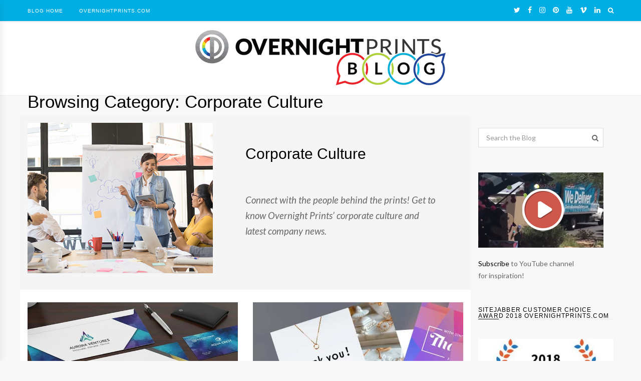

--- FILE ---
content_type: text/html; charset=UTF-8
request_url: https://blog.overnightprints.com/category/corporate-culture/
body_size: 15575
content:
<!DOCTYPE html>
<html lang="en-US" class="no-js">
<head>
	<!-- Google Tag Manager -->
<script>(function(w,d,s,l,i){w[l]=w[l]||[];w[l].push({'gtm.start':
new Date().getTime(),event:'gtm.js'});var f=d.getElementsByTagName(s)[0],
j=d.createElement(s),dl=l!='dataLayer'?'&l='+l:'';j.async=true;j.src=
'https://www.googletagmanager.com/gtm.js?id='+i+dl;f.parentNode.insertBefore(j,f);
})(window,document,'script','dataLayer','GTM-57J3');</script>
<!-- End Google Tag Manager -->
	<meta charset="UTF-8" />
	<meta name="viewport" content="width=device-width, initial-scale=1" />
	<link rel="profile" href="http://gmpg.org/xfn/11" />
	<link rel="pingback" href="https://blog.overnightprints.com/xmlrpc.php" />
	<title>Corporate Culture | OvernightPrints Blog</title>
<meta name='robots' content='max-image-preview:large' />

<!-- All in One SEO Pack 3.3.4 by Michael Torbert of Semper Fi Web Design[703,756] -->
<meta name="description"  content="Connect with the people behind the prints! Get to know Overnight Prints&#039; corporate culture and latest company news." />
<link rel="next" href="https://blog.overnightprints.com/category/corporate-culture/page/2/" />

<script type="application/ld+json" class="aioseop-schema">{"@context":"https://schema.org","@graph":[{"@type":"Organization","@id":"https://blog.overnightprints.com/#organization","url":"https://blog.overnightprints.com/","name":"OvernightPrints Blog","sameAs":[]},{"@type":"WebSite","@id":"https://blog.overnightprints.com/#website","url":"https://blog.overnightprints.com/","name":"OvernightPrints Blog","publisher":{"@id":"https://blog.overnightprints.com/#organization"}},{"@type":"CollectionPage","@id":"https://blog.overnightprints.com/category/corporate-culture/#collectionpage","url":"https://blog.overnightprints.com/category/corporate-culture/","inLanguage":"en-US","name":"Corporate Culture","isPartOf":{"@id":"https://blog.overnightprints.com/#website"},"description":"Connect with the people behind the prints! Get to know Overnight Prints\u2019 corporate culture and latest company news."}]}</script>
<link rel="canonical" href="https://blog.overnightprints.com/category/corporate-culture/" />
<!-- All in One SEO Pack -->
<link rel='dns-prefetch' href='//fonts.googleapis.com' />
<link rel="alternate" type="application/rss+xml" title="OvernightPrints Blog &raquo; Feed" href="https://blog.overnightprints.com/feed/" />
<link rel="alternate" type="application/rss+xml" title="OvernightPrints Blog &raquo; Comments Feed" href="https://blog.overnightprints.com/comments/feed/" />
<link rel="alternate" type="application/rss+xml" title="OvernightPrints Blog &raquo; Corporate Culture Category Feed" href="https://blog.overnightprints.com/category/corporate-culture/feed/" />
<!-- Yandex.Metrika counter --> <script type="text/javascript" > (function (d, w, c) { (w[c] = w[c] || []).push(function() { try { w.yaCounter45780378 = new Ya.Metrika({ id:45780378, clickmap:true, trackLinks:true, accurateTrackBounce:true }); } catch(e) { } }); var n = d.getElementsByTagName("script")[0], s = d.createElement("script"), f = function () { n.parentNode.insertBefore(s, n); }; s.type = "text/javascript"; s.async = true; s.src = "https://mc.yandex.ru/metrika/watch.js"; if (w.opera == "[object Opera]") { d.addEventListener("DOMContentLoaded", f, false); } else { f(); } })(document, window, "yandex_metrika_callbacks"); </script> <noscript><div><img src="https://mc.yandex.ru/watch/45780378" style="position:absolute; left:-9999px;" alt="" /></div></noscript> <!-- /Yandex.Metrika counter --><script type="text/javascript">
window._wpemojiSettings = {"baseUrl":"https:\/\/s.w.org\/images\/core\/emoji\/14.0.0\/72x72\/","ext":".png","svgUrl":"https:\/\/s.w.org\/images\/core\/emoji\/14.0.0\/svg\/","svgExt":".svg","source":{"concatemoji":"https:\/\/blog.overnightprints.com\/wp-includes\/js\/wp-emoji-release.min.js?ver=6.3.7"}};
/*! This file is auto-generated */
!function(i,n){var o,s,e;function c(e){try{var t={supportTests:e,timestamp:(new Date).valueOf()};sessionStorage.setItem(o,JSON.stringify(t))}catch(e){}}function p(e,t,n){e.clearRect(0,0,e.canvas.width,e.canvas.height),e.fillText(t,0,0);var t=new Uint32Array(e.getImageData(0,0,e.canvas.width,e.canvas.height).data),r=(e.clearRect(0,0,e.canvas.width,e.canvas.height),e.fillText(n,0,0),new Uint32Array(e.getImageData(0,0,e.canvas.width,e.canvas.height).data));return t.every(function(e,t){return e===r[t]})}function u(e,t,n){switch(t){case"flag":return n(e,"\ud83c\udff3\ufe0f\u200d\u26a7\ufe0f","\ud83c\udff3\ufe0f\u200b\u26a7\ufe0f")?!1:!n(e,"\ud83c\uddfa\ud83c\uddf3","\ud83c\uddfa\u200b\ud83c\uddf3")&&!n(e,"\ud83c\udff4\udb40\udc67\udb40\udc62\udb40\udc65\udb40\udc6e\udb40\udc67\udb40\udc7f","\ud83c\udff4\u200b\udb40\udc67\u200b\udb40\udc62\u200b\udb40\udc65\u200b\udb40\udc6e\u200b\udb40\udc67\u200b\udb40\udc7f");case"emoji":return!n(e,"\ud83e\udef1\ud83c\udffb\u200d\ud83e\udef2\ud83c\udfff","\ud83e\udef1\ud83c\udffb\u200b\ud83e\udef2\ud83c\udfff")}return!1}function f(e,t,n){var r="undefined"!=typeof WorkerGlobalScope&&self instanceof WorkerGlobalScope?new OffscreenCanvas(300,150):i.createElement("canvas"),a=r.getContext("2d",{willReadFrequently:!0}),o=(a.textBaseline="top",a.font="600 32px Arial",{});return e.forEach(function(e){o[e]=t(a,e,n)}),o}function t(e){var t=i.createElement("script");t.src=e,t.defer=!0,i.head.appendChild(t)}"undefined"!=typeof Promise&&(o="wpEmojiSettingsSupports",s=["flag","emoji"],n.supports={everything:!0,everythingExceptFlag:!0},e=new Promise(function(e){i.addEventListener("DOMContentLoaded",e,{once:!0})}),new Promise(function(t){var n=function(){try{var e=JSON.parse(sessionStorage.getItem(o));if("object"==typeof e&&"number"==typeof e.timestamp&&(new Date).valueOf()<e.timestamp+604800&&"object"==typeof e.supportTests)return e.supportTests}catch(e){}return null}();if(!n){if("undefined"!=typeof Worker&&"undefined"!=typeof OffscreenCanvas&&"undefined"!=typeof URL&&URL.createObjectURL&&"undefined"!=typeof Blob)try{var e="postMessage("+f.toString()+"("+[JSON.stringify(s),u.toString(),p.toString()].join(",")+"));",r=new Blob([e],{type:"text/javascript"}),a=new Worker(URL.createObjectURL(r),{name:"wpTestEmojiSupports"});return void(a.onmessage=function(e){c(n=e.data),a.terminate(),t(n)})}catch(e){}c(n=f(s,u,p))}t(n)}).then(function(e){for(var t in e)n.supports[t]=e[t],n.supports.everything=n.supports.everything&&n.supports[t],"flag"!==t&&(n.supports.everythingExceptFlag=n.supports.everythingExceptFlag&&n.supports[t]);n.supports.everythingExceptFlag=n.supports.everythingExceptFlag&&!n.supports.flag,n.DOMReady=!1,n.readyCallback=function(){n.DOMReady=!0}}).then(function(){return e}).then(function(){var e;n.supports.everything||(n.readyCallback(),(e=n.source||{}).concatemoji?t(e.concatemoji):e.wpemoji&&e.twemoji&&(t(e.twemoji),t(e.wpemoji)))}))}((window,document),window._wpemojiSettings);
</script>
<style type="text/css">
img.wp-smiley,
img.emoji {
	display: inline !important;
	border: none !important;
	box-shadow: none !important;
	height: 1em !important;
	width: 1em !important;
	margin: 0 0.07em !important;
	vertical-align: -0.1em !important;
	background: none !important;
	padding: 0 !important;
}
</style>
	<link rel='stylesheet' id='pibfi_pinterest_style-css' href='https://blog.overnightprints.com/wp-content/plugins/pinterest-pin-it-button-for-images/ppibfi_pinterest.css?ver=6.3.7' type='text/css' media='all' />
<link rel='stylesheet' id='wp-block-library-css' href='https://blog.overnightprints.com/wp-includes/css/dist/block-library/style.min.css?ver=6.3.7' type='text/css' media='all' />
<style id='classic-theme-styles-inline-css' type='text/css'>
/*! This file is auto-generated */
.wp-block-button__link{color:#fff;background-color:#32373c;border-radius:9999px;box-shadow:none;text-decoration:none;padding:calc(.667em + 2px) calc(1.333em + 2px);font-size:1.125em}.wp-block-file__button{background:#32373c;color:#fff;text-decoration:none}
</style>
<style id='global-styles-inline-css' type='text/css'>
body{--wp--preset--color--black: #000000;--wp--preset--color--cyan-bluish-gray: #abb8c3;--wp--preset--color--white: #ffffff;--wp--preset--color--pale-pink: #f78da7;--wp--preset--color--vivid-red: #cf2e2e;--wp--preset--color--luminous-vivid-orange: #ff6900;--wp--preset--color--luminous-vivid-amber: #fcb900;--wp--preset--color--light-green-cyan: #7bdcb5;--wp--preset--color--vivid-green-cyan: #00d084;--wp--preset--color--pale-cyan-blue: #8ed1fc;--wp--preset--color--vivid-cyan-blue: #0693e3;--wp--preset--color--vivid-purple: #9b51e0;--wp--preset--gradient--vivid-cyan-blue-to-vivid-purple: linear-gradient(135deg,rgba(6,147,227,1) 0%,rgb(155,81,224) 100%);--wp--preset--gradient--light-green-cyan-to-vivid-green-cyan: linear-gradient(135deg,rgb(122,220,180) 0%,rgb(0,208,130) 100%);--wp--preset--gradient--luminous-vivid-amber-to-luminous-vivid-orange: linear-gradient(135deg,rgba(252,185,0,1) 0%,rgba(255,105,0,1) 100%);--wp--preset--gradient--luminous-vivid-orange-to-vivid-red: linear-gradient(135deg,rgba(255,105,0,1) 0%,rgb(207,46,46) 100%);--wp--preset--gradient--very-light-gray-to-cyan-bluish-gray: linear-gradient(135deg,rgb(238,238,238) 0%,rgb(169,184,195) 100%);--wp--preset--gradient--cool-to-warm-spectrum: linear-gradient(135deg,rgb(74,234,220) 0%,rgb(151,120,209) 20%,rgb(207,42,186) 40%,rgb(238,44,130) 60%,rgb(251,105,98) 80%,rgb(254,248,76) 100%);--wp--preset--gradient--blush-light-purple: linear-gradient(135deg,rgb(255,206,236) 0%,rgb(152,150,240) 100%);--wp--preset--gradient--blush-bordeaux: linear-gradient(135deg,rgb(254,205,165) 0%,rgb(254,45,45) 50%,rgb(107,0,62) 100%);--wp--preset--gradient--luminous-dusk: linear-gradient(135deg,rgb(255,203,112) 0%,rgb(199,81,192) 50%,rgb(65,88,208) 100%);--wp--preset--gradient--pale-ocean: linear-gradient(135deg,rgb(255,245,203) 0%,rgb(182,227,212) 50%,rgb(51,167,181) 100%);--wp--preset--gradient--electric-grass: linear-gradient(135deg,rgb(202,248,128) 0%,rgb(113,206,126) 100%);--wp--preset--gradient--midnight: linear-gradient(135deg,rgb(2,3,129) 0%,rgb(40,116,252) 100%);--wp--preset--font-size--small: 13px;--wp--preset--font-size--medium: 20px;--wp--preset--font-size--large: 36px;--wp--preset--font-size--x-large: 42px;--wp--preset--spacing--20: 0.44rem;--wp--preset--spacing--30: 0.67rem;--wp--preset--spacing--40: 1rem;--wp--preset--spacing--50: 1.5rem;--wp--preset--spacing--60: 2.25rem;--wp--preset--spacing--70: 3.38rem;--wp--preset--spacing--80: 5.06rem;--wp--preset--shadow--natural: 6px 6px 9px rgba(0, 0, 0, 0.2);--wp--preset--shadow--deep: 12px 12px 50px rgba(0, 0, 0, 0.4);--wp--preset--shadow--sharp: 6px 6px 0px rgba(0, 0, 0, 0.2);--wp--preset--shadow--outlined: 6px 6px 0px -3px rgba(255, 255, 255, 1), 6px 6px rgba(0, 0, 0, 1);--wp--preset--shadow--crisp: 6px 6px 0px rgba(0, 0, 0, 1);}:where(.is-layout-flex){gap: 0.5em;}:where(.is-layout-grid){gap: 0.5em;}body .is-layout-flow > .alignleft{float: left;margin-inline-start: 0;margin-inline-end: 2em;}body .is-layout-flow > .alignright{float: right;margin-inline-start: 2em;margin-inline-end: 0;}body .is-layout-flow > .aligncenter{margin-left: auto !important;margin-right: auto !important;}body .is-layout-constrained > .alignleft{float: left;margin-inline-start: 0;margin-inline-end: 2em;}body .is-layout-constrained > .alignright{float: right;margin-inline-start: 2em;margin-inline-end: 0;}body .is-layout-constrained > .aligncenter{margin-left: auto !important;margin-right: auto !important;}body .is-layout-constrained > :where(:not(.alignleft):not(.alignright):not(.alignfull)){max-width: var(--wp--style--global--content-size);margin-left: auto !important;margin-right: auto !important;}body .is-layout-constrained > .alignwide{max-width: var(--wp--style--global--wide-size);}body .is-layout-flex{display: flex;}body .is-layout-flex{flex-wrap: wrap;align-items: center;}body .is-layout-flex > *{margin: 0;}body .is-layout-grid{display: grid;}body .is-layout-grid > *{margin: 0;}:where(.wp-block-columns.is-layout-flex){gap: 2em;}:where(.wp-block-columns.is-layout-grid){gap: 2em;}:where(.wp-block-post-template.is-layout-flex){gap: 1.25em;}:where(.wp-block-post-template.is-layout-grid){gap: 1.25em;}.has-black-color{color: var(--wp--preset--color--black) !important;}.has-cyan-bluish-gray-color{color: var(--wp--preset--color--cyan-bluish-gray) !important;}.has-white-color{color: var(--wp--preset--color--white) !important;}.has-pale-pink-color{color: var(--wp--preset--color--pale-pink) !important;}.has-vivid-red-color{color: var(--wp--preset--color--vivid-red) !important;}.has-luminous-vivid-orange-color{color: var(--wp--preset--color--luminous-vivid-orange) !important;}.has-luminous-vivid-amber-color{color: var(--wp--preset--color--luminous-vivid-amber) !important;}.has-light-green-cyan-color{color: var(--wp--preset--color--light-green-cyan) !important;}.has-vivid-green-cyan-color{color: var(--wp--preset--color--vivid-green-cyan) !important;}.has-pale-cyan-blue-color{color: var(--wp--preset--color--pale-cyan-blue) !important;}.has-vivid-cyan-blue-color{color: var(--wp--preset--color--vivid-cyan-blue) !important;}.has-vivid-purple-color{color: var(--wp--preset--color--vivid-purple) !important;}.has-black-background-color{background-color: var(--wp--preset--color--black) !important;}.has-cyan-bluish-gray-background-color{background-color: var(--wp--preset--color--cyan-bluish-gray) !important;}.has-white-background-color{background-color: var(--wp--preset--color--white) !important;}.has-pale-pink-background-color{background-color: var(--wp--preset--color--pale-pink) !important;}.has-vivid-red-background-color{background-color: var(--wp--preset--color--vivid-red) !important;}.has-luminous-vivid-orange-background-color{background-color: var(--wp--preset--color--luminous-vivid-orange) !important;}.has-luminous-vivid-amber-background-color{background-color: var(--wp--preset--color--luminous-vivid-amber) !important;}.has-light-green-cyan-background-color{background-color: var(--wp--preset--color--light-green-cyan) !important;}.has-vivid-green-cyan-background-color{background-color: var(--wp--preset--color--vivid-green-cyan) !important;}.has-pale-cyan-blue-background-color{background-color: var(--wp--preset--color--pale-cyan-blue) !important;}.has-vivid-cyan-blue-background-color{background-color: var(--wp--preset--color--vivid-cyan-blue) !important;}.has-vivid-purple-background-color{background-color: var(--wp--preset--color--vivid-purple) !important;}.has-black-border-color{border-color: var(--wp--preset--color--black) !important;}.has-cyan-bluish-gray-border-color{border-color: var(--wp--preset--color--cyan-bluish-gray) !important;}.has-white-border-color{border-color: var(--wp--preset--color--white) !important;}.has-pale-pink-border-color{border-color: var(--wp--preset--color--pale-pink) !important;}.has-vivid-red-border-color{border-color: var(--wp--preset--color--vivid-red) !important;}.has-luminous-vivid-orange-border-color{border-color: var(--wp--preset--color--luminous-vivid-orange) !important;}.has-luminous-vivid-amber-border-color{border-color: var(--wp--preset--color--luminous-vivid-amber) !important;}.has-light-green-cyan-border-color{border-color: var(--wp--preset--color--light-green-cyan) !important;}.has-vivid-green-cyan-border-color{border-color: var(--wp--preset--color--vivid-green-cyan) !important;}.has-pale-cyan-blue-border-color{border-color: var(--wp--preset--color--pale-cyan-blue) !important;}.has-vivid-cyan-blue-border-color{border-color: var(--wp--preset--color--vivid-cyan-blue) !important;}.has-vivid-purple-border-color{border-color: var(--wp--preset--color--vivid-purple) !important;}.has-vivid-cyan-blue-to-vivid-purple-gradient-background{background: var(--wp--preset--gradient--vivid-cyan-blue-to-vivid-purple) !important;}.has-light-green-cyan-to-vivid-green-cyan-gradient-background{background: var(--wp--preset--gradient--light-green-cyan-to-vivid-green-cyan) !important;}.has-luminous-vivid-amber-to-luminous-vivid-orange-gradient-background{background: var(--wp--preset--gradient--luminous-vivid-amber-to-luminous-vivid-orange) !important;}.has-luminous-vivid-orange-to-vivid-red-gradient-background{background: var(--wp--preset--gradient--luminous-vivid-orange-to-vivid-red) !important;}.has-very-light-gray-to-cyan-bluish-gray-gradient-background{background: var(--wp--preset--gradient--very-light-gray-to-cyan-bluish-gray) !important;}.has-cool-to-warm-spectrum-gradient-background{background: var(--wp--preset--gradient--cool-to-warm-spectrum) !important;}.has-blush-light-purple-gradient-background{background: var(--wp--preset--gradient--blush-light-purple) !important;}.has-blush-bordeaux-gradient-background{background: var(--wp--preset--gradient--blush-bordeaux) !important;}.has-luminous-dusk-gradient-background{background: var(--wp--preset--gradient--luminous-dusk) !important;}.has-pale-ocean-gradient-background{background: var(--wp--preset--gradient--pale-ocean) !important;}.has-electric-grass-gradient-background{background: var(--wp--preset--gradient--electric-grass) !important;}.has-midnight-gradient-background{background: var(--wp--preset--gradient--midnight) !important;}.has-small-font-size{font-size: var(--wp--preset--font-size--small) !important;}.has-medium-font-size{font-size: var(--wp--preset--font-size--medium) !important;}.has-large-font-size{font-size: var(--wp--preset--font-size--large) !important;}.has-x-large-font-size{font-size: var(--wp--preset--font-size--x-large) !important;}
.wp-block-navigation a:where(:not(.wp-element-button)){color: inherit;}
:where(.wp-block-post-template.is-layout-flex){gap: 1.25em;}:where(.wp-block-post-template.is-layout-grid){gap: 1.25em;}
:where(.wp-block-columns.is-layout-flex){gap: 2em;}:where(.wp-block-columns.is-layout-grid){gap: 2em;}
.wp-block-pullquote{font-size: 1.5em;line-height: 1.6;}
</style>
<link rel='stylesheet' id='lazyloadxt-fadein-style-css' href='https://blog.overnightprints.com/wp-content/plugins/lazy-load-xt/css/jquery.lazyloadxt.fadein.css?ver=1.0.6' type='text/css' media='all' />
<link rel='stylesheet' id='lazyloadxt-spinner-style-css' href='https://blog.overnightprints.com/wp-content/plugins/lazy-load-xt/css/jquery.lazyloadxt.spinner.css?ver=1.0.6' type='text/css' media='all' />
<link rel='stylesheet' id='pc_google_analytics-frontend-css' href='https://blog.overnightprints.com/wp-content/plugins/pc-google-analytics/assets/css/frontend.css?ver=1.0.0' type='text/css' media='all' />
<link rel='stylesheet' id='same-category-posts-css' href='https://blog.overnightprints.com/wp-content/plugins/same-category-posts/same-category-posts.css?ver=6.3.7' type='text/css' media='all' />
<link rel='stylesheet' id='wsl-widget-css' href='https://blog.overnightprints.com/wp-content/plugins/wordpress-social-login/assets/css/style.css?ver=6.3.7' type='text/css' media='all' />
<link rel='stylesheet' id='verona-googlefonts-css' href='https://fonts.googleapis.com/css?family=Lato:100,100i,300,300i,400,400i,700,700i,900,900i|Playfair+Display:400,400i,700,700i,900,900i&#038;subset=latin,latin-ext' type='text/css' media='all' />
<link rel='stylesheet' id='animate-css' href='https://blog.overnightprints.com/wp-content/themes/verona/css/animate.min.css?ver=2.4' type='text/css' media='all' />
<link rel='stylesheet' id='bootstrap-css' href='https://blog.overnightprints.com/wp-content/themes/verona/css/bootstrap.min.css?ver=2.4' type='text/css' media='all' />
<link rel='stylesheet' id='owlcarousel-css' href='https://blog.overnightprints.com/wp-content/themes/verona/css/owl.carousel.min.css?ver=2.4' type='text/css' media='all' />
<link rel='stylesheet' id='font-awesome-css' href='https://blog.overnightprints.com/wp-content/themes/verona/css/font-awesome.min.css?ver=2.4' type='text/css' media='all' />
<link rel='stylesheet' id='verona-main-css' href='https://blog.overnightprints.com/wp-content/themes/verona/style.css?ver=6.3.7' type='text/css' media='all' />
<style id='verona-main-inline-css' type='text/css'>

        a:hover,
        a:focus,
        .verona-mainmenu>li:hover>a,.post-item .post-cat a,
        .verona-mainmenu .submenu>li:hover>a,
        .verona-mainmenu .submenu>li.active>a,
        .post-item .post-name:hover a,
        .pagination .nav-links .page-numbers,.header.header-2 .socials .social:hover, 
        .footer a,.single-post-meta > span a:hover,.single-post-footer li:hover a,
        .page-links>span,.post-item-share a:hover,.verona-like-post.liked{
            color:#transparent;
        }
        
        .single-post-footer li:hover{
            border-color:#transparent;
        }

        .button:hover,
        input[type="submit"]:hover,
        .button:focus,
        input[type="submit"]:focus,
        .pagination .nav-links .page-numbers:hover,
        .pagination .nav-links .page-numbers.current,
        .post-slider .owl-dots .owl-dot.active,
        .backtotop,
        .post-item .post-cat a:hover:after,
        .navigation a:hover:after{
            background-color:#transparent;
        }
        .post-item .post-item-share a,
        .pagination .nav-links .page-numbers:hover,
        .pagination .nav-links .page-numbers.current{
            border-color:#transparent;
        }
        
        
</style>
<!-- OG: 2.7.6 -->
<meta property="og:description" content="Connect with the people behind the prints! Get to know Overnight Prints’ corporate culture and latest company news.
" /><meta property="og:type" content="blog" /><meta property="og:locale" content="en_us" /><meta property="og:site_name" content="OvernightPrints Blog" /><meta property="og:url" content="https://blog.overnightprints.com/category/corporate-culture/" /><meta property="og:title" content="Corporate Culture &#8211; OvernightPrints Blog" /><!-- /OG -->
<link rel="https://api.w.org/" href="https://blog.overnightprints.com/wp-json/" /><link rel="alternate" type="application/json" href="https://blog.overnightprints.com/wp-json/wp/v2/categories/1458" /><link rel="EditURI" type="application/rsd+xml" title="RSD" href="https://blog.overnightprints.com/xmlrpc.php?rsd" />
<meta name="generator" content="WordPress 6.3.7" />
	<script>
		(function(i,s,o,g,r,a,m){i['GoogleAnalyticsObject']=r;i[r]=i[r]||function(){
		(i[r].q=i[r].q||[]).push(arguments)},i[r].l=1*new Date();a=s.createElement(o),
		m=s.getElementsByTagName(o)[0];a.async=1;a.src=g;m.parentNode.insertBefore(a,m)
		})(window,document,'script','//www.google-analytics.com/analytics.js','ga');
		
		ga('create', 'UA-2201892-8', 'auto');
		ga('send', 'pageview');
		
		</script>


<!-- This site is optimized with the Schema plugin v1.7.8.1 - https://schema.press -->
<script type="application/ld+json">{"@context":"http:\/\/schema.org\/","@type":"CollectionPage","headline":"Corporate Culture Category","description":"Connect with the people behind the prints! Get to know Overnight Prints’ corporate culture and latest company news.\n","url":"https:\/\/blog.overnightprints.com\/category\/corporate-culture\/","sameAs":[],"hasPart":[{"@context":"http:\/\/schema.org\/","@type":"BlogPosting","mainEntityOfPage":{"@type":"WebPage","@id":"https:\/\/blog.overnightprints.com\/letterhead-and-envelopes-guide-2026\/"},"url":"https:\/\/blog.overnightprints.com\/letterhead-and-envelopes-guide-2026\/","headline":"Custom Letterhead & Envelopes: Why Professional Stationery Still Matters in...","datePublished":"2025-12-18T11:35:04-08:00","dateModified":"2025-12-18T11:35:45-08:00","publisher":{"@type":"Organization","@id":"https:\/\/blog.overnightprints.com\/#organization","name":"Overnight Prints Blog","logo":{"@type":"ImageObject","url":"https:\/\/blog.overnightprints.com\/wp-content\/uploads\/2017\/04\/ONPBLOG-logo2-schema.png","width":600,"height":60}},"image":{"@type":"ImageObject","url":"https:\/\/blog.overnightprints.com\/wp-content\/uploads\/2025\/12\/ONP_1778_US_Blog_Custom-Letterhead-Envelopes-_673x400_main.jpg","width":696,"height":400},"articleSection":"Corporate Culture","keywords":"Envelopes, Letterhead, self-inking stamps","description":"In an era where emails, PDFs, and instant messaging dominate business communication, you might wonder whether printed stationery still has a place.&nbsp; The answer: absolutely.&nbsp; In fact, in 2026, professional letterhead and custom envelopes are more important than ever&nbsp; not because businesses print more, but because what they print","author":{"@type":"Person","name":"Valentina Guzman","url":"https:\/\/blog.overnightprints.com\/author\/valentina-guzmanovernightprints-com\/"}},{"@context":"http:\/\/schema.org\/","@type":"BlogPosting","mainEntityOfPage":{"@type":"WebPage","@id":"https:\/\/blog.overnightprints.com\/how-to-design-personalized-thank-you-cards\/"},"url":"https:\/\/blog.overnightprints.com\/how-to-design-personalized-thank-you-cards\/","headline":"How to Design Personalized Thank-You Cards That Feel...","datePublished":"2025-11-05T10:21:15-08:00","dateModified":"2025-11-05T10:23:04-08:00","publisher":{"@type":"Organization","@id":"https:\/\/blog.overnightprints.com\/#organization","name":"Overnight Prints Blog","logo":{"@type":"ImageObject","url":"https:\/\/blog.overnightprints.com\/wp-content\/uploads\/2017\/04\/ONPBLOG-logo2-schema.png","width":600,"height":60}},"image":{"@type":"ImageObject","url":"https:\/\/blog.overnightprints.com\/wp-content\/uploads\/2025\/11\/ONP_1746_US_EMAIL_Personalized-Thank-You-Cards_673x400_main.jpg","width":696,"height":400},"articleSection":"Best Practices in Print Marketing","keywords":"Envelopes, Greeting Cards, notecards, thank you cards","description":"Gratitude Has Never Been More Powerful In a world of automated emails and quick emojis, a handwritten thank-you card cuts through the noise like nothing else. It’s physical. It’s thoughtful. And when designed well, it’s personal. Whether you’re a small-business owner thanking clients, a couple sending post-wedding cards, or","author":{"@type":"Person","name":"Valentina Guzman","url":"https:\/\/blog.overnightprints.com\/author\/valentina-guzmanovernightprints-com\/"}},{"@context":"http:\/\/schema.org\/","@type":"BlogPosting","mainEntityOfPage":{"@type":"WebPage","@id":"https:\/\/blog.overnightprints.com\/veterans-day-print-ideas-say-thank-you-with-custom-cards-posters\/"},"url":"https:\/\/blog.overnightprints.com\/veterans-day-print-ideas-say-thank-you-with-custom-cards-posters\/","headline":"Veterans Day Print Ideas: Say Thank You With Custom Cards &...","datePublished":"2025-11-05T09:43:08-08:00","dateModified":"2025-11-05T09:43:08-08:00","publisher":{"@type":"Organization","@id":"https:\/\/blog.overnightprints.com\/#organization","name":"Overnight Prints Blog","logo":{"@type":"ImageObject","url":"https:\/\/blog.overnightprints.com\/wp-content\/uploads\/2017\/04\/ONPBLOG-logo2-schema.png","width":600,"height":60}},"image":{"@type":"ImageObject","url":"https:\/\/blog.overnightprints.com\/wp-content\/uploads\/2025\/11\/ONP_1745_US_EMAIL_Veterans-Day-673x400_main.jpg","width":696,"height":400},"articleSection":"Best Practices in Print Marketing","keywords":"door hangers, Envelopes, Flyers, Greeting Cards, notecards, Post Cards, Rack Cards, thank you cards","description":"Every year on November 11, Americans pause to honor the service and sacrifice of veterans. For small businesses, schools, and local organizations, it’s also a moment to reconnect with their communities, showing appreciation in a tangible, heartfelt way. While digital posts get scrolled past, print makes gratitude visible.&nbsp; A","author":{"@type":"Person","name":"Valentina Guzman","url":"https:\/\/blog.overnightprints.com\/author\/valentina-guzmanovernightprints-com\/"}},{"@context":"http:\/\/schema.org\/","@type":"BlogPosting","mainEntityOfPage":{"@type":"WebPage","@id":"https:\/\/blog.overnightprints.com\/business-card-trends-fall\/"},"url":"https:\/\/blog.overnightprints.com\/business-card-trends-fall\/","headline":"Business Card Trends for Fall: Styles That Stand...","datePublished":"2025-10-15T09:04:55-08:00","dateModified":"2025-10-15T09:06:13-08:00","publisher":{"@type":"Organization","@id":"https:\/\/blog.overnightprints.com\/#organization","name":"Overnight Prints Blog","logo":{"@type":"ImageObject","url":"https:\/\/blog.overnightprints.com\/wp-content\/uploads\/2017\/04\/ONPBLOG-logo2-schema.png","width":600,"height":60}},"image":{"@type":"ImageObject","url":"https:\/\/blog.overnightprints.com\/wp-content\/uploads\/2025\/10\/ONP_1730_US_Business-Card-Trends-for-Fall-2025_673x400_main-.jpg","width":696,"height":400},"articleSection":"Best Practices in Print Marketing","keywords":"Business Cards","description":"Fall is a season of change, and it’s not just the leaves that are turning. Business cards are evolving too. In a world where networking often starts with a digital connection, the humble business card is becoming a statement piece. If you’re attending a fall trade show, meeting clients","author":{"@type":"Person","name":"Valentina Guzman","url":"https:\/\/blog.overnightprints.com\/author\/valentina-guzmanovernightprints-com\/"}},{"@context":"http:\/\/schema.org\/","@type":"BlogPosting","mainEntityOfPage":{"@type":"WebPage","@id":"https:\/\/blog.overnightprints.com\/trade-show-printing-guide-folders-booths\/"},"url":"https:\/\/blog.overnightprints.com\/trade-show-printing-guide-folders-booths\/","headline":"Trade Show Printing Essentials: Booth Materials That Win...","datePublished":"2025-10-14T11:07:14-08:00","dateModified":"2025-10-14T11:09:07-08:00","publisher":{"@type":"Organization","@id":"https:\/\/blog.overnightprints.com\/#organization","name":"Overnight Prints Blog","logo":{"@type":"ImageObject","url":"https:\/\/blog.overnightprints.com\/wp-content\/uploads\/2017\/04\/ONPBLOG-logo2-schema.png","width":600,"height":60}},"image":{"@type":"ImageObject","url":"https:\/\/blog.overnightprints.com\/wp-content\/uploads\/2025\/10\/ONP_1728_US_Trade-Show-Printing-673x400_main.jpg","width":696,"height":400},"articleSection":"Corporate Culture","keywords":"Brochures, business card, door hangers, flyer, Notepads, Pocket Folders, Rack Cards, stickers","description":"Trade shows are high-stakes opportunities where hundreds of brands compete for the same attention, leads, and deals. In an environment where first impressions are everything, the difference between a busy booth and one that’s ignored often comes down to presentation and printed materials. Your booth design, your brochures, even","author":{"@type":"Person","name":"Valentina Guzman","url":"https:\/\/blog.overnightprints.com\/author\/valentina-guzmanovernightprints-com\/"}},{"@context":"http:\/\/schema.org\/","@type":"BlogPosting","mainEntityOfPage":{"@type":"WebPage","@id":"https:\/\/blog.overnightprints.com\/real-estate-just-listed-postcards\/"},"url":"https:\/\/blog.overnightprints.com\/real-estate-just-listed-postcards\/","headline":"Real Estate Just Listed Postcards: Design Tips That Sell Homes...","datePublished":"2025-09-25T07:56:44-08:00","dateModified":"2025-09-30T10:38:15-08:00","publisher":{"@type":"Organization","@id":"https:\/\/blog.overnightprints.com\/#organization","name":"Overnight Prints Blog","logo":{"@type":"ImageObject","url":"https:\/\/blog.overnightprints.com\/wp-content\/uploads\/2017\/04\/ONPBLOG-logo2-schema.png","width":600,"height":60}},"image":{"@type":"ImageObject","url":"https:\/\/blog.overnightprints.com\/wp-content\/uploads\/2025\/09\/ONP_1712_US_EMAIL_Real-Estate-Just-Listed-Postcards-673x400_main.jpg","width":696,"height":400},"articleSection":"Corporate Culture","keywords":"Post Cards","description":"In real estate, speed matters. The faster you can market a new listing, the sooner you generate showings and offers. One of the most effective tools? Just listed postcards.&nbsp; Affordable, targeted, and tangible, they put your property directly into buyers’ hands. Here’s how to design postcards that stand out","author":{"@type":"Person","name":"Valentina Guzman","url":"https:\/\/blog.overnightprints.com\/author\/valentina-guzmanovernightprints-com\/"}},{"@context":"http:\/\/schema.org\/","@type":"BlogPosting","mainEntityOfPage":{"@type":"WebPage","@id":"https:\/\/blog.overnightprints.com\/photo-booklets-events-gifts\/"},"url":"https:\/\/blog.overnightprints.com\/photo-booklets-events-gifts\/","headline":"Photo Booklets: The New Trend for Events & Client...","datePublished":"2025-09-24T06:27:49-08:00","dateModified":"2025-09-24T06:30:55-08:00","publisher":{"@type":"Organization","@id":"https:\/\/blog.overnightprints.com\/#organization","name":"Overnight Prints Blog","logo":{"@type":"ImageObject","url":"https:\/\/blog.overnightprints.com\/wp-content\/uploads\/2017\/04\/ONPBLOG-logo2-schema.png","width":600,"height":60}},"image":{"@type":"ImageObject","url":"https:\/\/blog.overnightprints.com\/wp-content\/uploads\/2025\/09\/ONP_1713_US_EMAIL_Photo-Booklets-_673x400_main-.jpg","width":696,"height":400},"articleSection":"Corporate Culture","keywords":"Booklets","description":"Digital photos live on our phones, but printed photo booklets create memories people can actually hold.&nbsp; From weddings and company retreats to client appreciation gifts, custom photo booklets are quickly becoming the new trend in event marketing and branded gifting.&nbsp; Here’s why they’re making a comeback, and how small","author":{"@type":"Person","name":"Valentina Guzman","url":"https:\/\/blog.overnightprints.com\/author\/valentina-guzmanovernightprints-com\/"}},{"@context":"http:\/\/schema.org\/","@type":"BlogPosting","mainEntityOfPage":{"@type":"WebPage","@id":"https:\/\/blog.overnightprints.com\/corporate-holiday-cards-order-september\/"},"url":"https:\/\/blog.overnightprints.com\/corporate-holiday-cards-order-september\/","headline":"Corporate Holiday Cards: Why You Should Order in...","datePublished":"2025-09-16T09:24:05-08:00","dateModified":"2025-09-16T09:24:43-08:00","publisher":{"@type":"Organization","@id":"https:\/\/blog.overnightprints.com\/#organization","name":"Overnight Prints Blog","logo":{"@type":"ImageObject","url":"https:\/\/blog.overnightprints.com\/wp-content\/uploads\/2017\/04\/ONPBLOG-logo2-schema.png","width":600,"height":60}},"image":{"@type":"ImageObject","url":"https:\/\/blog.overnightprints.com\/wp-content\/uploads\/2025\/09\/ONP_1704_US_EMAIL_Corporate-Holiday-Cards_673x400_main.jpg","width":696,"height":400},"articleSection":"Corporate Culture","keywords":"Envelopes, Greeting Cards, Holiday Cards, notecards","description":"Holiday cards are more than tradition,&nbsp; they’re a chance to connect with clients, thank partners, and keep your brand top-of-mind. But waiting too long to order means higher costs and missed delivery windows.&nbsp; Here’s why September is the smart month to design and order your corporate holiday cards. &nbsp;","author":{"@type":"Person","name":"Valentina Guzman","url":"https:\/\/blog.overnightprints.com\/author\/valentina-guzmanovernightprints-com\/"}},{"@context":"http:\/\/schema.org\/","@type":"BlogPosting","mainEntityOfPage":{"@type":"WebPage","@id":"https:\/\/blog.overnightprints.com\/custom-calendar-printing-guide\/"},"url":"https:\/\/blog.overnightprints.com\/custom-calendar-printing-guide\/","headline":"Custom Calendar Printing: Wall, Desk & Photo...","datePublished":"2025-09-02T07:13:26-08:00","dateModified":"2025-09-02T07:14:39-08:00","publisher":{"@type":"Organization","@id":"https:\/\/blog.overnightprints.com\/#organization","name":"Overnight Prints Blog","logo":{"@type":"ImageObject","url":"https:\/\/blog.overnightprints.com\/wp-content\/uploads\/2017\/04\/ONPBLOG-logo2-schema.png","width":600,"height":60}},"image":{"@type":"ImageObject","url":"https:\/\/blog.overnightprints.com\/wp-content\/uploads\/2025\/09\/ONP_1692_US_EMAIL_Custom-Calendar-Printing-Guide_673x400_main.jpg","width":696,"height":400},"articleSection":"Corporate Culture","keywords":"calendar, calendars, custom calendars","description":"Custom calendar printing helps small businesses stay visible all year long. Whether it’s a wall calendar in a client’s office, a desk calendar on their workspace, or a photo calendar as a gift, the right design makes your brand unforgettable. &nbsp; Why Custom Calendars Still Work Unlike digital reminders","author":{"@type":"Person","name":"Valentina Guzman","url":"https:\/\/blog.overnightprints.com\/author\/valentina-guzmanovernightprints-com\/"}},{"@context":"http:\/\/schema.org\/","@type":"BlogPosting","mainEntityOfPage":{"@type":"WebPage","@id":"https:\/\/blog.overnightprints.com\/use-presentation-folders-to-impress-before-the-pitch\/"},"url":"https:\/\/blog.overnightprints.com\/use-presentation-folders-to-impress-before-the-pitch\/","headline":"How to Use Presentation Folders to Impress Clients Before the...","datePublished":"2025-08-21T10:22:27-08:00","dateModified":"2025-08-21T10:23:03-08:00","publisher":{"@type":"Organization","@id":"https:\/\/blog.overnightprints.com\/#organization","name":"Overnight Prints Blog","logo":{"@type":"ImageObject","url":"https:\/\/blog.overnightprints.com\/wp-content\/uploads\/2017\/04\/ONPBLOG-logo2-schema.png","width":600,"height":60}},"image":{"@type":"ImageObject","url":"https:\/\/blog.overnightprints.com\/wp-content\/uploads\/2025\/08\/ONP_1682_US_PF_How-to-Use-Presentation-Folders_673x400_main.jpg","width":696,"height":400},"articleSection":"Corporate Culture","keywords":"Presentation Folders","description":"The pitch doesn’t start when you talk. It starts when you walk in. Before you explain your process… before you share a case study… before you even shake hands, your client is already evaluating you and that’s exactly where your presentation folder steps in. Because while your competitors are","author":{"@type":"Person","name":"Valentina Guzman","url":"https:\/\/blog.overnightprints.com\/author\/valentina-guzmanovernightprints-com\/"}}]}</script>

<!-- <meta name="NextGEN" version="3.2.23" /> -->
<style type="text/css" title="dynamic-css" class="options-output">.main-header{padding-top:20px;padding-bottom:20px;}</style>
<script type='text/javascript' src='https://blog.overnightprints.com/wp-content/plugins/wp-spamshield/js/jscripts.php'></script> 
	<link rel="shortcut icon" type="image/x-icon" href="/wp-content/uploads/design/favicon.ico">
</head>
<body class="archive category category-corporate-culture category-1458 Verona-1.0">
<!-- Google Tag Manager (noscript) -->
<noscript><iframe src="https://www.googletagmanager.com/ns.html?id=GTM-57J3"
height="0" width="0" style="display:none;visibility:hidden"></iframe></noscript>

<!-- Pre-load -->
    <div id="loading">
    <div id="loading-center">
    <div id="loading-center-absolute">
    <div class="object" id="object_one"></div>
    <div class="object" id="object_two"></div>
    <div class="object" id="object_three"></div>

    </div>
    </div>
     
    </div>
<!-- End pre-load -->

<form id="block-search-popup" method="get" action="https://blog.overnightprints.com/" class="block-search-popup">
	<div class="form-content">
		<a href="#" class="close-block-serach"><span class="icon fa fa-times"></span></a>
		<div class="inner">
			<input type="text" class="input" name="s" value ="" placeholder="Search...">
			<button class="btn-search" type="submit"><i class="fa fa-search" aria-hidden="true"></i></button>
		</div>
	</div>
</form>

<header class="header" id="verona-header">

	<div class="header-menu header-sticky">
        <div class="header-menu-content">
            <div class="container">
               
                <div class="menu-top-menu-container"><ul id="menu-top-menu" class="verona-top-menu"><li id="menu-item-12761" class="menu-item menu-item-type-custom menu-item-object-custom menu-item-12761"><a href="/">Blog Home</a></li>
<li id="menu-item-12762" class="menu-item menu-item-type-custom menu-item-object-custom menu-item-12762"><a href="https://www.overnightprints.com/">OvernightPrints.com</a></li>
</ul></div>
                <div class="heder-right">
                    <div class="header-form-search">
                        <span class="icon"><i class="fa fa-search" aria-hidden="true"></i></span>
                    </div>
                                                                <div class="pull-right">
                            <div class="socials">
                                <a class="social" target="_blank" href="https://twitter.com/overnightprints" title ="Twitter" ><i class="fa fa-twitter"></i></a><a class="social" target="_blank" href="https://www.facebook.com/overnightprints/" title ="Facebook" ><i class="fa fa-facebook"></i></a><a class="social" target="_blank" href="https://www.instagram.com/overnightprints/" title ="Instagram" ><i class="fa fa-instagram" aria-hidden="true"></i></a><a class="social" target="_blank" href="https://www.pinterest.com/overnightprints/" title ="Pinterest" ><i class="fa fa-pinterest" aria-hidden="true"></i></a><a class="social" target="_blank" href="https://www.youtube.com/user/overnightprintstv" title ="Youtube" ><i class="fa fa-youtube" aria-hidden="true"></i></a><a class="social" target="_blank" href="https://vimeo.com/overnightprints" title ="Vimeo" ><i class="fa fa-vimeo" aria-hidden="true"></i></a><a class="social" target="_blank" href="https://www.linkedin.com/in/overnight-prints-aa61b241/" title ="Linkedin" ><i class="fa fa-linkedin" aria-hidden="true"></i></a>
                            </div>
                        </div>
                                    </div>
            </div>
        </div>
	</div>
    <div class="main-header">
        <div class="container">
            <div class="logo"><a href="https://blog.overnightprints.com/"><img alt="OvernightPrints Blog" src="https://blog.overnightprints.com/wp-content/uploads/2017/10/blog-logo.png" class="_rw" /></a></div>
        </div>
    </div>

    <div class="main-menu">
        <div class="container">
            <a class="togole-mainmenu" href="javascript:void(0)"><i class="fa fa-bars"></i></a>
                    </div>
    </div>
</header>
<div class="main-container has-slidebar right-slidebar">
	<div class="container">
		                    <h1 class="page-title"><span>Browsing Category: </span>Corporate Culture</h1>
                
		<div class="row">
			<div class="cat-preface-env main-content col-sm-12 col-md-9 col-lg-9">

<div class="cat-preface">
 
<div class="cat-preface-img">
<img src="/wp-content/uploads/design/cat/corporate-culture.jpg" alt="Corporate Culture"> 
</div>
<div class="cat-preface-txt"><h2>Corporate Culture</h2><p>Connect with the people behind the prints! Get to know Overnight Prints’ corporate culture and latest company news.</p>
</div>
<br clear="all">
</div>

				<!-- Main content -->
				    <div class="post-grid">
    	<div class="row post-items auto-clear">
    		    			                <div class=" col-lg-6 col-md-6 col-sm-6 col-xs-12 col-ts-12">
                     <div class="post-item post-16261 post type-post status-publish format-standard has-post-thumbnail hentry category-corporate-culture tag-envelopes tag-letterhead tag-self-inking-stamps first">
    
            <div class="post-thumb">
             <a href="https://blog.overnightprints.com/letterhead-and-envelopes-guide-2026/">        
            <a class="thumb-link banner-effect" href="https://blog.overnightprints.com/letterhead-and-envelopes-guide-2026/">
                                <img width="673" height="400" class="attachment-post-thumbnail wp-post-image" src="https://blog.overnightprints.com/wp-content/uploads/2025/12/ONP_1778_US_Blog_Custom-Letterhead-Envelopes-_673x400_main.jpg" alt="Custom Letterhead &#038; Envelopes: Why Professional Stationery Still Matters in 2026" />
                            </a>
                </a>
        </div>
        <div class="post-item-info">
        <h3 class="post-name">
            <a href="https://blog.overnightprints.com/letterhead-and-envelopes-guide-2026/">Custom Letterhead &#038; Envelopes: Why Professional Stationery Still Matters in 2026</a>
        </h3>
        <div class="post-excerpt">
            In an era where emails, PDFs, and instant messaging dominate business communication, you might wonder whether printed stationery still has a place.&nbsp; The answer: absolutely.&nbsp; In fact, in 2026, professional...        </div>


    </div>
</div>                </div>
                    			    			                <div class=" col-lg-6 col-md-6 col-sm-6 col-xs-12 col-ts-12">
                     <div class="post-item post-16094 post type-post status-publish format-standard has-post-thumbnail hentry category-best-practices-in-print-marketing category-corporate-culture tag-envelopes tag-greeting-cards tag-notecards tag-thank-you-cards">
    
            <div class="post-thumb">
             <a href="https://blog.overnightprints.com/how-to-design-personalized-thank-you-cards/">        
            <a class="thumb-link banner-effect" href="https://blog.overnightprints.com/how-to-design-personalized-thank-you-cards/">
                                <img width="673" height="400" class="attachment-post-thumbnail wp-post-image" src="https://blog.overnightprints.com/wp-content/uploads/2025/11/ONP_1746_US_EMAIL_Personalized-Thank-You-Cards_673x400_main.jpg" alt="How to Design Personalized Thank-You Cards That Feel Genuine" />
                            </a>
                </a>
        </div>
        <div class="post-item-info">
        <h3 class="post-name">
            <a href="https://blog.overnightprints.com/how-to-design-personalized-thank-you-cards/">How to Design Personalized Thank-You Cards That Feel Genuine</a>
        </h3>
        <div class="post-excerpt">
            Gratitude Has Never Been More Powerful In a world of automated emails and quick emojis, a handwritten thank-you card cuts through the noise like nothing else. It’s physical. It’s thoughtful....        </div>


    </div>
</div>                </div>
                    			    			                <div class=" col-lg-6 col-md-6 col-sm-6 col-xs-12 col-ts-12">
                     <div class="post-item post-16085 post type-post status-publish format-standard has-post-thumbnail hentry category-best-practices-in-print-marketing category-corporate-culture category-holidays-occasions tag-door-hangers tag-envelopes tag-flyers tag-greeting-cards tag-notecards tag-postcards tag-rack-cards tag-thank-you-cards">
    
            <div class="post-thumb">
             <a href="https://blog.overnightprints.com/veterans-day-print-ideas-say-thank-you-with-custom-cards-posters/">        
            <a class="thumb-link banner-effect" href="https://blog.overnightprints.com/veterans-day-print-ideas-say-thank-you-with-custom-cards-posters/">
                                <img width="673" height="400" class="attachment-post-thumbnail wp-post-image" src="https://blog.overnightprints.com/wp-content/uploads/2025/11/ONP_1745_US_EMAIL_Veterans-Day-673x400_main.jpg" alt="Veterans Day Print Ideas: Say Thank You With Custom Cards &#038; Posters" />
                            </a>
                </a>
        </div>
        <div class="post-item-info">
        <h3 class="post-name">
            <a href="https://blog.overnightprints.com/veterans-day-print-ideas-say-thank-you-with-custom-cards-posters/">Veterans Day Print Ideas: Say Thank You With Custom Cards &#038; Posters</a>
        </h3>
        <div class="post-excerpt">
            Every year on November 11, Americans pause to honor the service and sacrifice of veterans. For small businesses, schools, and local organizations, it’s also a moment to reconnect with their...        </div>


    </div>
</div>                </div>
                    			    			                <div class=" col-lg-6 col-md-6 col-sm-6 col-xs-12 col-ts-12">
                     <div class="post-item post-16009 post type-post status-publish format-standard has-post-thumbnail hentry category-best-practices-in-print-marketing category-corporate-culture tag-business-cards">
    
            <div class="post-thumb">
             <a href="https://blog.overnightprints.com/business-card-trends-fall/">        
            <a class="thumb-link banner-effect" href="https://blog.overnightprints.com/business-card-trends-fall/">
                                <img width="673" height="400" class="attachment-post-thumbnail wp-post-image" src="https://blog.overnightprints.com/wp-content/uploads/2025/10/ONP_1730_US_Business-Card-Trends-for-Fall-2025_673x400_main-.jpg" alt="Business Card Trends for Fall: Styles That Stand Out" />
                            </a>
                </a>
        </div>
        <div class="post-item-info">
        <h3 class="post-name">
            <a href="https://blog.overnightprints.com/business-card-trends-fall/">Business Card Trends for Fall: Styles That Stand Out</a>
        </h3>
        <div class="post-excerpt">
            Fall is a season of change, and it’s not just the leaves that are turning. Business cards are evolving too. In a world where networking often starts with a digital...        </div>


    </div>
</div>                </div>
                    			    			                <div class=" col-lg-6 col-md-6 col-sm-6 col-xs-12 col-ts-12">
                     <div class="post-item post-16002 post type-post status-publish format-standard has-post-thumbnail hentry category-corporate-culture category-ideas tag-brochures tag-business-card tag-door-hangers tag-flyer tag-notepads tag-pocket-folders tag-rack-cards tag-stickers">
    
            <div class="post-thumb">
             <a href="https://blog.overnightprints.com/trade-show-printing-guide-folders-booths/">        
            <a class="thumb-link banner-effect" href="https://blog.overnightprints.com/trade-show-printing-guide-folders-booths/">
                                <img width="673" height="400" class="attachment-post-thumbnail wp-post-image" src="https://blog.overnightprints.com/wp-content/uploads/2025/10/ONP_1728_US_Trade-Show-Printing-673x400_main.jpg" alt="Trade Show Printing Essentials: Booth Materials That Win Attention" />
                            </a>
                </a>
        </div>
        <div class="post-item-info">
        <h3 class="post-name">
            <a href="https://blog.overnightprints.com/trade-show-printing-guide-folders-booths/">Trade Show Printing Essentials: Booth Materials That Win Attention</a>
        </h3>
        <div class="post-excerpt">
            Trade shows are high-stakes opportunities where hundreds of brands compete for the same attention, leads, and deals. In an environment where first impressions are everything, the difference between a busy...        </div>


    </div>
</div>                </div>
                    			    			                <div class=" col-lg-6 col-md-6 col-sm-6 col-xs-12 col-ts-12">
                     <div class="post-item post-15934 post type-post status-publish format-standard has-post-thumbnail hentry category-corporate-culture category-design-2 tag-postcards">
    
            <div class="post-thumb">
             <a href="https://blog.overnightprints.com/real-estate-just-listed-postcards/">        
            <a class="thumb-link banner-effect" href="https://blog.overnightprints.com/real-estate-just-listed-postcards/">
                                <img width="673" height="400" class="attachment-post-thumbnail wp-post-image" src="https://blog.overnightprints.com/wp-content/uploads/2025/09/ONP_1712_US_EMAIL_Real-Estate-Just-Listed-Postcards-673x400_main.jpg" alt="Real Estate Just Listed Postcards: Design Tips That Sell Homes Faster" />
                            </a>
                </a>
        </div>
        <div class="post-item-info">
        <h3 class="post-name">
            <a href="https://blog.overnightprints.com/real-estate-just-listed-postcards/">Real Estate Just Listed Postcards: Design Tips That Sell Homes Faster</a>
        </h3>
        <div class="post-excerpt">
            In real estate, speed matters. The faster you can market a new listing, the sooner you generate showings and offers. One of the most effective tools? Just listed postcards.&nbsp; Affordable,...        </div>


    </div>
</div>                </div>
                    			    			                <div class=" col-lg-6 col-md-6 col-sm-6 col-xs-12 col-ts-12">
                     <div class="post-item post-15926 post type-post status-publish format-standard has-post-thumbnail hentry category-corporate-culture tag-booklets">
    
            <div class="post-thumb">
             <a href="https://blog.overnightprints.com/photo-booklets-events-gifts/">        
            <a class="thumb-link banner-effect" href="https://blog.overnightprints.com/photo-booklets-events-gifts/">
                                <img width="673" height="400" class="attachment-post-thumbnail wp-post-image" src="https://blog.overnightprints.com/wp-content/uploads/2025/09/ONP_1713_US_EMAIL_Photo-Booklets-_673x400_main-.jpg" alt="Photo Booklets: The New Trend for Events &#038; Client Gifts" />
                            </a>
                </a>
        </div>
        <div class="post-item-info">
        <h3 class="post-name">
            <a href="https://blog.overnightprints.com/photo-booklets-events-gifts/">Photo Booklets: The New Trend for Events &#038; Client Gifts</a>
        </h3>
        <div class="post-excerpt">
            Digital photos live on our phones, but printed photo booklets create memories people can actually hold.&nbsp; From weddings and company retreats to client appreciation gifts, custom photo booklets are quickly...        </div>


    </div>
</div>                </div>
                    			    			                <div class=" col-lg-6 col-md-6 col-sm-6 col-xs-12 col-ts-12">
                     <div class="post-item post-15893 post type-post status-publish format-standard has-post-thumbnail hentry category-corporate-culture category-design-2 category-holidays-occasions tag-envelopes tag-greeting-cards tag-holiday-cards tag-notecards">
    
            <div class="post-thumb">
             <a href="https://blog.overnightprints.com/corporate-holiday-cards-order-september/">        
            <a class="thumb-link banner-effect" href="https://blog.overnightprints.com/corporate-holiday-cards-order-september/">
                                <img width="673" height="400" class="attachment-post-thumbnail wp-post-image" src="https://blog.overnightprints.com/wp-content/uploads/2025/09/ONP_1704_US_EMAIL_Corporate-Holiday-Cards_673x400_main.jpg" alt="Corporate Holiday Cards: Why You Should Order in September" />
                            </a>
                </a>
        </div>
        <div class="post-item-info">
        <h3 class="post-name">
            <a href="https://blog.overnightprints.com/corporate-holiday-cards-order-september/">Corporate Holiday Cards: Why You Should Order in September</a>
        </h3>
        <div class="post-excerpt">
            Holiday cards are more than tradition,&nbsp; they’re a chance to connect with clients, thank partners, and keep your brand top-of-mind. But waiting too long to order means higher costs and...        </div>


    </div>
</div>                </div>
                    			    			                <div class=" col-lg-6 col-md-6 col-sm-6 col-xs-12 col-ts-12">
                     <div class="post-item post-15826 post type-post status-publish format-standard has-post-thumbnail hentry category-corporate-culture category-ideas category-marketing-tips-tricks tag-calendar tag-calendars tag-custom-calendars">
    
            <div class="post-thumb">
             <a href="https://blog.overnightprints.com/custom-calendar-printing-guide/">        
            <a class="thumb-link banner-effect" href="https://blog.overnightprints.com/custom-calendar-printing-guide/">
                                <img width="673" height="400" class="attachment-post-thumbnail wp-post-image" src="https://blog.overnightprints.com/wp-content/uploads/2025/09/ONP_1692_US_EMAIL_Custom-Calendar-Printing-Guide_673x400_main.jpg" alt="Custom Calendar Printing: Wall, Desk &#038; Photo Options" />
                            </a>
                </a>
        </div>
        <div class="post-item-info">
        <h3 class="post-name">
            <a href="https://blog.overnightprints.com/custom-calendar-printing-guide/">Custom Calendar Printing: Wall, Desk &#038; Photo Options</a>
        </h3>
        <div class="post-excerpt">
            Custom calendar printing helps small businesses stay visible all year long. Whether it’s a wall calendar in a client’s office, a desk calendar on their workspace, or a photo calendar...        </div>


    </div>
</div>                </div>
                    			    			                <div class=" col-lg-6 col-md-6 col-sm-6 col-xs-12 col-ts-12">
                     <div class="post-item post-15787 post type-post status-publish format-standard has-post-thumbnail hentry category-corporate-culture category-design-2 tag-presentation-folders">
    
            <div class="post-thumb">
             <a href="https://blog.overnightprints.com/use-presentation-folders-to-impress-before-the-pitch/">        
            <a class="thumb-link banner-effect" href="https://blog.overnightprints.com/use-presentation-folders-to-impress-before-the-pitch/">
                                <img width="673" height="400" class="attachment-post-thumbnail wp-post-image" src="https://blog.overnightprints.com/wp-content/uploads/2025/08/ONP_1682_US_PF_How-to-Use-Presentation-Folders_673x400_main.jpg" alt="How to Use Presentation Folders to Impress Clients Before the Pitch" />
                            </a>
                </a>
        </div>
        <div class="post-item-info">
        <h3 class="post-name">
            <a href="https://blog.overnightprints.com/use-presentation-folders-to-impress-before-the-pitch/">How to Use Presentation Folders to Impress Clients Before the Pitch</a>
        </h3>
        <div class="post-excerpt">
            The pitch doesn’t start when you talk. It starts when you walk in. Before you explain your process… before you share a case study… before you even shake hands, your...        </div>


    </div>
</div>                </div>
                    			    	</div>
    </div>
					<!-- ./Main content -->
                <div class="navigation">

	<nav class="navigation pagination" aria-label="Posts">
		<h2 class="screen-reader-text">Posts navigation</h2>
		<div class="nav-links"><span aria-current="page" class="page-numbers current">1</span>
<a class="page-numbers" href="https://blog.overnightprints.com/category/corporate-culture/page/2/">2</a>
<a class="page-numbers" href="https://blog.overnightprints.com/category/corporate-culture/page/3/">3</a>
<a class="page-numbers" href="https://blog.overnightprints.com/category/corporate-culture/page/4/">4</a>
<a class="next page-numbers" href="https://blog.overnightprints.com/category/corporate-culture/page/2/">Next &raquo;</a></div>
	</nav><!--                     <div class="alignleft"><a href="https://blog.overnightprints.com/category/corporate-culture/page/2/" >Older Posts</a></div>
                    <div class="alignright"></div> -->
                </div>
			</div>
							<div class="sidebar col-sm-12 col-md-3 col-lg-3">
					<div id="widget-area" class="widget-area sidebar-blog">
	    <div id="search-8" class="widget widget_search"><form method="get" class="searchform" action="https://blog.overnightprints.com/">    <input type="text" class="search-field" placeholder="Enter your keywords..." name="s" /></form></div><div id="text-36" class="widget widget_text">			<div class="textwidget"><p><a href="https://www.youtube.com/watch?v=LOYjHsD1QJQ" target="_blank" rel="noopener"><img src="/wp-content/uploads/design/video/video-corporate-culture.jpg"></a></p>
<p><a href="http://www.youtube.com/user/overnightprintstv?sub_confirmation=1" target="_blank" rel="noopener">Subscribe</a> to YouTube channel for inspiration!</p>
</div>
		</div><div id="media_image-2" class="widget widget_media_image"><h2 class="widgettitle"><span class="text">sitejabber customer choice award 2018 overnightprints.com</span></h2><img width="300" height="179" src="https://blog.overnightprints.com/wp-content/uploads/2019/05/sitejabber_customer_choice_award_2018_for_overnightprints-300x179.jpg" class="image wp-image-14138  attachment-medium size-medium" alt="sitejabber customer choice award 2018 for overnightprints.com" decoding="async" style="max-width: 100%; height: auto;" loading="lazy" srcset="https://blog.overnightprints.com/wp-content/uploads/2019/05/sitejabber_customer_choice_award_2018_for_overnightprints-300x179.jpg 300w, https://blog.overnightprints.com/wp-content/uploads/2019/05/sitejabber_customer_choice_award_2018_for_overnightprints.jpg 516w" sizes="(max-width: 300px) 100vw, 300px" /></div><div id="text-43" class="widget widget_text"><h2 class="widgettitle"><span class="text">Contact Us</span></h2>			<div class="textwidget"><p lang="en-US">
<p lang="en-US">If you have any questions,<br />
please contact us:<br />
<a href="m&#x61;&#x69;l&#116;&#x6f;&#x3a;s&#111;&#x63;ia&#x6c;&#x40;o&#118;&#x65;rn&#x69;&#x67;h&#116;&#x70;&#x72;i&#x6e;&#x74;s&#46;&#x63;&#x6f;m">&#x73;o&#x63;i&#x61;&#108;&#64;&#x6f;v&#x65;&#114;n&#x69;g&#x68;&#116;p&#x72;i&#x6e;t&#x73;&#x2e;c&#x6f;m</a></p>
<p>&nbsp;</p>
</div>
		</div><div id="verona_newsletter_widget-3" class="widget verona-newsletter-widget"><h2 class="widgettitle"><span class="text">Keep in touch</span></h2>            <div class="newsletter-form-wrap ">
                                <input class="email" type="email" name="email" placeholder="Your Email Address">
                <button type="submit" name="submit_button" class="button submit-newsletter">Subscribe</button>
                            </div>
            </div><div id="categories-1" class="widget widget_categories"><h2 class="widgettitle"><span class="text">Categories</span></h2>
			<ul>
					<li class="cat-item cat-item-1642"><a  href="/category/art-design/">Art &amp; Design</a> (63)
</li>
	<li class="cat-item cat-item-1672"><a  href="/category/best-practices-in-print-marketing/">Best Practices in Print Marketing</a> (77)
</li>
	<li class="cat-item cat-item-1673"><a  href="/category/businesscards/">Business Cards</a> (14)
</li>
	<li class="cat-item cat-item-1458 current-cat"><a aria-current="page"  href="/category/corporate-culture/">Corporate Culture</a> (37)
</li>
	<li class="cat-item cat-item-1356"><a  href="/category/customer-spotlight/">Customer Spotlight</a> (14)
</li>
	<li class="cat-item cat-item-1676"><a  href="/category/design-2/">Design</a> (32)
</li>
	<li class="cat-item cat-item-1717"><a  href="/category/door-hangers/">Door Hangers</a> (2)
</li>
	<li class="cat-item cat-item-1692"><a  href="/category/flyers/">Flyers</a> (6)
</li>
	<li class="cat-item cat-item-1384"><a  href="/category/holidays-occasions/">Holidays &amp; Occasions</a> (97)
</li>
	<li class="cat-item cat-item-1670"><a  href="/category/ideas/">Ideas</a> (86)
</li>
	<li class="cat-item cat-item-1675"><a  href="/category/inspiring-entrepreneurial-stories/">Inspiring Stories</a> (10)
</li>
	<li class="cat-item cat-item-1671"><a  href="/category/marketing-tips-tricks/">Marketing Tips &amp; Tricks</a> (59)
</li>
	<li class="cat-item cat-item-1643"><a  href="/category/other/">Other</a> (108)
</li>
	<li class="cat-item cat-item-1704"><a  href="/category/photo-cookies/">Photo cookies</a> (2)
</li>
	<li class="cat-item cat-item-1674"><a  href="/category/postcards/">Postcards</a> (24)
</li>
	<li class="cat-item cat-item-1681"><a  href="/category/press-release/">Press Release</a> (9)
</li>
	<li class="cat-item cat-item-1646"><a  href="/category/print-smart/">Print SMART</a> (119)
</li>
	<li class="cat-item cat-item-1682"><a  href="/category/qr-codes/">QR codes</a> (2)
</li>
	<li class="cat-item cat-item-1645"><a  href="/category/small-business-tips/">Small Business Tips</a> (114)
</li>
	<li class="cat-item cat-item-1720"><a  href="/category/stickers/">Stickers</a> (3)
</li>
	<li class="cat-item cat-item-1"><a  href="/category/uncategorized/">Uncategorized</a> (3)
</li>
			</ul>

			</div><div id="text-44" class="widget widget_text"><h2 class="widgettitle"><span class="text">Top Rated Products</span></h2>			<div class="textwidget"><div class="topRatedProducts">
  <ul>
    <li>
      <a href="https://www.overnightprints.com/businesscards">
        <img src="/wp-content/uploads/2016/08/Businesscard_309x279.jpg">
        <label>Business Cards</label>
      </a>
    </li>
    <li>
      <a href="https://www.overnightprints.com/postcards">
        <img src="/wp-content/uploads/2016/08/600x600-postcards.jpg">
        <label>Postcards</label>
      </a>
    </li>
    <li>
      <a href="https://www.overnightprints.com/booklets">
        <img src="/wp-content/uploads/2016/08/600x600-booklets.jpg">
        <label>Booklets</label>
      </a>
    </li>
  </ul>
</div>

<style>div.topRatedProducts ul {
  list-style-type: none;
  width: 240px;
}
div.topRatedProducts li {
  width: 90%;
  float: left;
  margin: 10px 0;
}
div.topRatedProducts li a {
  text-decoration: none;
  vertical-align: middle;
}
div.topRatedProducts li a img {
  width: 50px;
  height: 50px;
  margin-right: 10px;
  float: left;
}</style></div>
		</div></div><!-- .widget-area -->
				</div>
					</div>
	</div>
</div>

<div class="footer1 grey-bg ">
 <div class="container">
    <div class="row  footer_social_content text-center">
       <div class="col-xs-12 col-sm-12 col-md-12 col-lg-12 ">
          
       
                <div class="footer_socials">
                    <a class="social" target="_blank" href="https://twitter.com/overnightprints" title ="Twitter" ><i class="fa fa-twitter"></i><span>Twitter</span></a><a class="social" target="_blank" href="https://www.facebook.com/overnightprints/" title ="Facebook" ><i class="fa fa-facebook"></i><span>Facebook</span></a><a class="social" target="_blank" href="https://www.instagram.com/overnightprints/" title ="Instagram" ><i class="fa fa-instagram" aria-hidden="true"></i><span>Instagram</span></a><a class="social" target="_blank" href="https://www.pinterest.com/overnightprints/" title ="Pinterest" ><i class="fa fa-pinterest" aria-hidden="true"></i><span>Pinterest</span></a><a class="social" target="_blank" href="https://www.youtube.com/user/overnightprintstv" title ="Youtube" ><i class="fa fa-youtube" aria-hidden="true"></i><span>Youtube</span></a><a class="social" target="_blank" href="https://vimeo.com/overnightprints" title ="Vimeo" ><i class="fa fa-vimeo" aria-hidden="true"></i><span>Vimeo</span></a><a class="social" target="_blank" href="https://www.linkedin.com/in/overnight-prints-aa61b241/" title ="Linkedin" ><i class="fa fa-linkedin" aria-hidden="true"></i><span>Linkedin</span></a>                </div>
                
            
       </div>
    </div>
 </div>
</div>

            <div class="footer-instagram">
                <div class="widget widget_verona_instagram"><div class="verona-instagram clear cols-6"><span class="linktext"><div class="inner"><i class="fa fa-instagram" aria-hidden="true"></i><span>Follow @overnightprints</span></div><svg width="0" height="0">
                      <defs>
                        <clipPath id="clip-shape" clipPathUnits="objectBoundingBox">
                          <polygon points="1 .20, .95 .50 ,1 0.85,0 .85,.06 0.50, 0 0.20"></polygon>
                        </clipPath>
                      </defs>
                    </svg></span></div></div>            </div>
            
<div id="footer-sidebar" class="sidebar-container" role="complementary">
    <div class="container">
        <div id="text-32" class="widget widget_text"><h2 class="widgettitle"><span class="text">Support</span></h2>			<div class="textwidget"><ul>
                        <li><a href="https://www.overnightprints.com/account/orders">My Account</a></li>
                        <li><a href="https://www.overnightprints.com/account/orders">Track My Order</a></li>
                        <li><a href="https://www.overnightprints.com/faq">FAQ's</a></li>
                        <li><a href="https://www.overnightprints.com/mailing_services">Mailing Services</a></li>
                        <li><a href="https://www.overnightprints.com/non-profit-printing">Non-Profit Printing</a></li>
                        <li><a href="https://www.overnightprints.com/about/contact-us">Contact Us</a></li>
                    </ul></div>
		</div><div id="text-33" class="widget widget_text"><h2 class="widgettitle"><span class="text">International Sites</span></h2>			<div class="textwidget"><ul>
                        <li><a href="https://www.overnightprints.at/">Austria</a></li>
                        <li><a href="https://be.overnightprints.eu/">Belgium</a></li>
                        <li><a href="https://www.overnightprints.fr/">France</a></li>
                        <li><a href="https://www.overnightprints.de/">Germany</a></li>
                        <li><a href="https://www.overnightprints.co.uk/">Great Britain</a></li>
                        <li><a href="https://www.overnightprints.it/">Italy</a></li>
                        <li><a href="https://lu.overnightprints.eu/">Luxemburg</a></li>
                        <li><a href="https://nl.overnightprints.eu/">Netherlands</a></li>
                        <li><a href="https://www.overnightprints.es/">Spain</a></li>
                        <li><a href="https://www.overnightprints.ch/">Switzerland
</a></li>
                        <li><a href="https://www.overnightprints.com/">USA</a></li>
                    </ul></div>
		</div><div id="text-46" class="widget widget_text"><h2 class="widgettitle"><span class="text">About Us</span></h2>			<div class="textwidget">                    <ul>
                        <li><a href="https://www.overnightprints.com/about/company-profile">Who We Are</a></li>
                        <li><a href="https://www.overnightprints.com/about/print-quality">Our Printing Quality</a></li>
                        <li><a href="https://www.overnightprints.com/about/about-on-time-delivery">On-Time Delivery</a></li>
                        <li><a href="https://www.overnightprints.com/about/green-printing">Green</a></li>
                        <li><a href="https://www.overnightprints.com/terms-conditions">Terms of Service</a></li>
                        <li><a href="https://www.overnightprints.com/privacy">Privacy Policy</a></li>
                        <li><a href="https://www.overnightprints.com/vip-loyalty">VIP Loyalty Program</a></li>
                        <li>
                    </ul>
</div>
		</div><div id="text-47" class="widget widget_text"><h2 class="widgettitle"><span class="text">Resources</span></h2>			<div class="textwidget"><ul>
                        <li><a href="https://www.overnightprints.com/file-specs/startfiles">Design Guides</a></li>
                        <li><a href="https://ideas.overnightprints.com/" target="_blank" rel="noopener">Resource Center</a></li>
                         <li><a href="/inspiration-gallery/">Inspiration Gallery</a></li>
                        <li><a href="https://www.overnightprints.com/usps">USPS Regulations</a></li>
                        <li><a href="https://www.overnightprints.com/free-samples">Free Sample Pack</a></li>
                        <li><a href="https://www.overnightprints.com/reviews">Customer Reviews</a></li>
                    </ul></div>
		</div>    </div>
</div><!-- #secondary -->

<footer id="footer" class="footer">
        <div class="col-xs-12 col-sm-12 col-md-12 col-lg-12 ">    
        <div class="row text-center">
            <span class="footer-coppy-text">© Overnight Prints, 2002-2020. All rights reserved.</span>
        </div>
    </div>
    
            <a href="#" class="backtotop"><i class="fa fa-long-arrow-up" aria-hidden="true"></i></a>
        
</footer>

<!-- ngg_resource_manager_marker --><script type='text/javascript' src='https://blog.overnightprints.com/wp-includes/js/jquery/jquery.js?ver=3.7.0' id='jquery-core-js'></script>
<script type='text/javascript' src='https://blog.overnightprints.com/wp-includes/js/jquery/jquery-migrate.min.js?ver=3.4.1' id='jquery-migrate-js'></script>
<script type='text/javascript' src='https://blog.overnightprints.com/wp-content/plugins/pinterest-pin-it-button-for-images/ppibfi_pinterest.js?ver=6.3.7' id='pibfi_pinterest-js'></script>
<script type='text/javascript' src='https://blog.overnightprints.com/wp-content/plugins/lazy-load-xt/js/jquery.lazyloadxt.js?ver=1.0.6' id='lazy-load-xt-script-js'></script>
<script type='text/javascript' src='https://blog.overnightprints.com/wp-content/plugins/pc-google-analytics/assets/js/frontend.min.js?ver=1.0.0' id='pc_google_analytics-frontend-js'></script>
<script type='text/javascript' id='verona-mailchimp-js-extra'>
/* <![CDATA[ */
var verona_mailchimp = {"ajaxurl":"https:\/\/blog.overnightprints.com\/wp-admin\/admin-ajax.php","security":"231f1bdb82"};
/* ]]> */
</script>
<script type='text/javascript' src='https://blog.overnightprints.com/wp-content/plugins/verona-toolkit//includes/classes/mailchimp/js/mailchimp.min.js?ver=1.0' id='verona-mailchimp-js'></script>
<script type='text/javascript' src='https://blog.overnightprints.com/wp-content/themes/verona/js/bootstrap.min.js?ver=2.4' id='bootstrap-js'></script>
<script type='text/javascript' src='https://blog.overnightprints.com/wp-content/themes/verona/js/jquery.sticky.min.js?ver=2.4' id='jquery-sticky-js'></script>
<script type='text/javascript' src='https://blog.overnightprints.com/wp-content/themes/verona/js/owl.carousel.min.js?ver=2.4' id='owlcarousel-js'></script>
<script type='text/javascript' src='https://blog.overnightprints.com/wp-content/themes/verona/js/jquery.actual.min.js?ver=2.4' id='actual-js'></script>
<script type='text/javascript' src='https://blog.overnightprints.com/wp-content/themes/verona/js/Modernizr.min.js?ver=2.4' id='Modernizr-js'></script>
<script type='text/javascript' src='https://blog.overnightprints.com/wp-content/themes/verona/js/fitvids.js?ver=1.1' id='fitvids-js'></script>
<script type='text/javascript' src='https://blog.overnightprints.com/wp-content/themes/verona/js/sticky-sidebar.js?ver=1.0.0' id='sticky-sidebar-js'></script>
<script type='text/javascript' id='verona-script-js-extra'>
/* <![CDATA[ */
var verona_ajax_fontend = {"ajaxurl":"https:\/\/blog.overnightprints.com\/wp-admin\/admin-ajax.php","security":"757719e39d"};
var verona_fontend_global_script = {"verona_enable_sticky_menu":"0","verona_enable_lazyload":"0"};
/* ]]> */
</script>
<script type='text/javascript' src='https://blog.overnightprints.com/wp-content/themes/verona/js/functions.js?ver=1.0' id='verona-script-js'></script>
<script id="verona-script-js-after" type="text/javascript">
jQuery('.widget_verona_instagram .verona-instagram .item').each(function(){
    var $this = jQuery(this);
    var $findLink = $this.find('a').attr('href');
    var $findImg = $this.find('a img').attr('src');
    $this.append('<a rel="nofollow" class="pin"><i class="fa fa-pinterest" aria-hidden="true"></i></a>');
    $this.css({position: 'relative'}).find('a.pin').click(function(){
        var e=document.createElement('script');
        e.setAttribute('type','text/javascript');
        e.setAttribute('charset','UTF-8');
        e.setAttribute('src','//assets.pinterest.com/js/pinmarklet.js?r='+Math.random()*99999999);
        document.body.appendChild(e);
    }).css({position: 'absolute', right: 20, top: 20 }).find('i').css({ fontSize: '18px', color: '#fff' });
});

jQuery('#menu-item-12763 a').prepend('<i class="fa fa-phone" aria-hidden="true" style="font-size: 14px; position: relative; top: 2px;"></i>&nbsp;').wrap('<nobr/>');
jQuery('.search-field').attr('placeholder', 'Search the Blog');

jQuery('.widget .searchform')
    .css('position', 'relative')
    .append('<i class="fa fa-search" aria-hidden="true" style="position: absolute; top: 13px; right: 30px;"></i>');
   
jQuery('body').append('<i id="upwards" class="fa fa-arrow-up" aria-hidden="true" style="position: fixed; bottom: 100px; right: 100px; background: #eee; border-radius: 50%; width: 55px; height: 55px; text-align: center; line-height: 55px; cursor: pointer; display: none;"></i>');
jQuery(window).scroll(function() {
  var top = parseInt(jQuery(document).scrollTop());
  if(top>50) {
    jQuery('#upwards').fadeIn();
  }
  else {
    jQuery('#upwards').fadeOut();
  }
}); 
jQuery('#upwards').click(function(){
  jQuery('html, body').animate({ scrollTop: 0 }, 250);
});
jQuery('.widget_verona_instagram .verona-instagram .item a:not(.pin)').each(function(){
    var $this = jQuery(this);
    var w = $this.width();
    $this.height(w).css({overflow: 'hidden' });
    // $this.find('img').height(w); // to restore
});
</script>
<script type='text/javascript' src='https://blog.overnightprints.com/wp-content/plugins/wp-spamshield/js/jscripts-ftr-min.js' id='wpss-jscripts-ftr-js'></script>

<script type='text/javascript'>
/* <![CDATA[ */
r3f5x9JS=escape(document['referrer']);
hf4N='50aaef47688dabc2dc96b11e582e22ca';
hf4V='75d8632d0ec829b50502d10ea32af895';
jQuery(document).ready(function($){var e="#commentform, .comment-respond form, .comment-form, #lostpasswordform, #registerform, #loginform, #login_form, #wpss_contact_form";$(e).submit(function(){$("<input>").attr("type","hidden").attr("name","r3f5x9JS").attr("value",r3f5x9JS).appendTo(e);$("<input>").attr("type","hidden").attr("name",hf4N).attr("value",hf4V).appendTo(e);return true;});$("#comment").attr({minlength:"15",maxlength:"15360"})});
/* ]]> */
</script> 


</body>
	
</html>

--- FILE ---
content_type: text/css; charset=utf-8
request_url: https://blog.overnightprints.com/wp-content/plugins/lazy-load-xt/css/jquery.lazyloadxt.spinner.css?ver=1.0.6
body_size: 64
content:
/*! Lazy Load XT v1.0.6 2014-11-19
 * http://ressio.github.io/lazy-load-xt
 * (C) 2014 RESS.io
 * Licensed under MIT */
.lazy-hidden {
    background: #eee url('loading.gif') no-repeat 50% 50%;
}


--- FILE ---
content_type: text/css; charset=utf-8
request_url: https://blog.overnightprints.com/wp-content/themes/verona/style.css?ver=6.3.7
body_size: 11233
content:
/*
Theme Name: Verona
Theme URI: http://dev.teathemes.net/verona
Author: TeaThemes
Text Domain: verona
Author URI: http://teathemes.net
Description: A WordPress Theme for Bloggers
Version: 1.0
License: GNU General Public License v1 or later
License URI: http://www.gnu.org/licenses/gpl-2.0.html
Tags: two-columns, left-sidebar, custom-background, custom-colors, custom-header, custom-menu, featured-images, translation-ready

This theme, like WordPress, is licensed under the GPL.
Use it to make something cool, have fun, and share what you've learned with others.
*/


/*-------------------------/*
[Table of contents]
[Color codes]
    Background: #ffffff
    Body Color : #666666
    Accent color: ##fcd022
[Typography]
    Body:       14px/20px "Open Sans",sans-serif;
    Heading:    "Lato",sans-serif
    Input, textarea: 14px/24px "Open Sans",sans-serif

[Component module]
    HEADERS
    WIDGETS
    BLOG
    SHOP
    ALL EFFECT BANNER
    SHORTCODES
    FOOTER
    CUSTOM BOOSTRAP 5 COLUMNS
    REPONSIVE
/*-------------------------*/


/*------------------------
COMMON STYLES
------------------------*/

body{
  background-color: #FFF;
  color: #666;
  font-family: "lato",sans-serif;
  font-size: 14px;
  font-weight: 400;
  line-height: 24px;
  overflow-x: hidden;
}
a img:hover {
  opacity: 0.7;
}
a img {
  transition: opacity 0.5s;
  opacity: 1;
}
label{
  font-weight: normal;
  margin: 0;
}
a {
  color: #666;
  text-decoration: none;
  -webkit-transition: 0.3s;
    -moz-transition: 0.3s;
    -o-transition: 0.3s;
    transition: 0.3s;
}

a:hover, a:focus, a:active {
  text-decoration: none;
  color: #fcd022;
  outline: none;
}
a:hover {
  -webkit-transition: 0.3s;
    -moz-transition: 0.3s;
    -o-transition: 0.3s;
    transition: 0.3s;
}
body .wpb_button,
body .wpb_content_element,
body ul.wpb_thumbnails-fluid > li {
    margin-bottom: 0;
}
p{
  margin-bottom: 20px;
}
ul,ol{
  padding-left: 20px;
  margin-bottom: 10px;
}
h1,h2,h3,h4,h5,h6{
  color: #000;
  margin: 0 0 15px 0;
  line-height: 24px;
  font-weight: 400;
  font-family: "montserrat",sans-serif;
}
h1{
  font-size: 35px;
}
h2{
  font-size: 30px;
}
h3{
  font-size: 24px;
}
h4{
  font-size: 16px;
}
h5{
  font-size: 14px;

}
h6{
  font-size: 12px;
}

img {
  height: auto;
  max-width: 100%;
}
input[type="text"], input[type="email"], textarea, input[type="password"], input[type="tel"], select,
input[type="search"]{
  border: 1px solid #dddddd;
  line-height: normal;
  max-width: 100%;
  padding: 10px 15px;
  color: #999;
}
input[type="text"], input[type="email"], textarea, input[type="password"], input[type="tel"],
input[type="search"]{
  -webkit-appearance: none;
}
input[type="text"]:focus,
input[type="number"]:focus,
input[type="submit"]:focus,
input[type="search"]:focus,
input[type="email"]:focus,
input[type="password"]:focus,
input[type="tel"]:focus,
textarea:focus,
a:focus,
button:focus,
select:focus {
  outline: none;
}

::-webkit-input-placeholder {
  color: inherit;
  opacity: 1;
  filter: alpha(opacity=100);
}

:-moz-placeholder {
  /* Firefox 18- */
  color: inherit;
  opacity: 1;
  filter: alpha(opacity=100);
}

::-moz-placeholder {
  /* Firefox 19+ */
  color: inherit;
  opacity: 1;
  filter: alpha(opacity=100);
}

:-ms-input-placeholder {
  color: inherit;
  opacity: 1;
  filter: alpha(opacity=100);
}

:focus {
  outline: none;
}

.button,
input[type="submit"]{
  background: #000;
  border: medium none;
  color: #ffffff;
  display: inline-block;
  font-size: 12px;
  font-weight: 400;
  line-height: normal;
  min-width: inherit;
  padding: 15px 30px;
  text-transform: uppercase;
}
.button:hover,
input[type="submit"]:hover,
.button:focus,
input[type="submit"]:focus{
  color: #fff;
}

.alignnone {
  margin: 5px 20px 20px 0;
}
img.alignnone {
  margin: 0;
}

.alignright {
  float:right;
  margin: 5px 0 20px 20px;
}
.alignleft {
  float: left;
  margin: 5px 20px 20px 0;
}
.sticky{
  color: inherit;
}
.bypostauthor{
  color: inherit;
}

a img.alignright {
  float: right;
  margin: 5px 0 20px 20px;
}
a img.alignnone {
  margin: 5px 20px 20px 0;
}
a img.alignleft {
  float: left;
  margin: 5px 20px 20px 0;
}
a img.aligncenter {
  display: block;
  margin-left: auto;
  margin-right: auto
}
.text-center{  text-align: center; }
.wp-caption {
  background: #fff;
  border: 1px solid #f0f0f0;
  max-width: 100%; /* Image does not overflow the content area */
  padding: 5px 5px 5px;
  text-align: center;
    border-radius: 3px;
  margin: 0;
}
.wp-caption.alignnone {
  margin: 5px 20px 20px 0;
  clear: both;
}
.wp-caption.alignleft {
  margin: 5px 20px 20px 0;
}
.wp-caption.alignright {
  margin: 5px 0 20px 20px;
}
.wp-caption img {
  border: 0 none;
  height: auto;
  margin: 0;
  max-width: 100%;
  padding: 0;
  width: auto;
}
.wp-caption p.wp-caption-text {
  font-size: 12px;
  line-height: 17px;
  margin: 0;
  padding: 10px 4px 5px;
  margin: 0!important;
}
.gallery-caption {
  color: #707070;
  color: rgba(51, 51, 51, 0.7);
  display: block;
  font-family: "Noto Sans", sans-serif;
  font-size: 12px;
  line-height: 1.5;
  padding: 0.5em 0;
}
iframe{
  max-width: 100%!important;
}
.alignright {
  float:right;
  margin: 5px 0 20px 30px;
}
.alignleft {
  float: left;
  margin: 5px 30px 20px 0;
}
table{
  border: 1px solid #E6E6E6;
  border-collapse: collapse;
  border-spacing: 0;
  table-layout: auto;
  width: 100%;
  margin-bottom: 20px;
}
table thead{
  background-color: #fafafa;
}
th,td{
  border-color: #e5e5e5;
  border-style: solid;
  border-width: 1px;
  padding: 5px;
  font-weight: normal;
}
table tr th:last-child,
table tr td:last-child{border-right: 0;}
table tr:last-child td, table tr:last-child th{
  border-bottom: none;
}
.aligncenter,
div.aligncenter {
  display: block;
  margin: 5px auto 5px auto;
}
/* WordPress Gallery
------------------------------------------ */

.gallery {
  margin-left: -0.5em;
  margin-right: -0.5em;
}

.gallery:after {
  display: table;
  content: "";
  clear: both;
}

.gallery-item {
  margin: 0;
  float: left;
  padding: 0.5em;
  font-size: 0.8125rem;
  font-style: italic;
  color: #666;
}
.gallery-columns-1 .gallery-item {
  width: 100%;
  float: none;
}
.gallery-columns-2 .gallery-item {
  width: 50%
}
.gallery-columns-3 .gallery-item {
  width: 33.3333%
}
.gallery-columns-4 .gallery-item {
  width: 25%
}
.gallery-columns-5 .gallery-item {
  width: 20%
}
.gallery-columns-6 .gallery-item {
  width: 16.6667%
}
.gallery-columns-7 .gallery-item {
  width: 14.2857%
}
.gallery-columns-8 .gallery-item {
  width: 12.5%
}
.gallery-columns-9 .gallery-item {
  width: 11.1111%
}

.gallery-columns-2 .gallery-item:nth-child(2n+1),
.gallery-columns-3 .gallery-item:nth-child(3n+1),
.gallery-columns-4 .gallery-item:nth-child(4n+1),
.gallery-columns-5 .gallery-item:nth-child(5n+1),
.gallery-columns-6 .gallery-item:nth-child(6n+1),
.gallery-columns-7 .gallery-item:nth-child(7n+1),
.gallery-columns-8 .gallery-item:nth-child(8n+1),
.gallery-columns-9 .gallery-item:nth-child(9n+1) {
  clear: left;
}
.owl-carousel .owl-item.active .owl-lazy{
  opacity: 1;
}
.owl-nav.disabled{
  display: none;
}
.owl-carousel .owl-prev,
.owl-carousel .owl-next{
  display: block;
  text-align: center;
  font-size: 16px;
  color: #fff;
  float: left;
  cursor: pointer;
  background-color: #000;
  -webkit-transition: all 0.3s ease 0s;
  -o-transition: all 0.3s ease 0s;
  transition: all 0.3s ease 0s;
  top: 40%;
  position: absolute;
  z-index: 999;
  padding: 24px 11px;
}
.owl-carousel .owl-prev:hover,
.owl-carousel .owl-next:hover{
  color: #fff;
}
.owl-carousel .owl-prev{
  left: 0;
}
.owl-carousel .owl-next{
  right: 0;
}
#latest-stories .owl-nav {
    opacity: 0;
    z-index: -99;
}
#latest-stories:hover .owl-nav {
    opacity: 1;
    z-index: 99;
    -webkit-transition: all 0.3s linear;
  -moz-transition: all 0.3s linear;
  -ms-transition: all 0.3s linear;
  -o-transition: all 0.3s linear;
  transition: all 0.3s linear;
}
.owl-carousel .owl-prev:hover, .owl-carousel .owl-next:hover {
    opacity: 0.8;
    background-color: #d9d9d9;
    color: #333;
}
.owl-carousel .owl-nav:before,
.owl-carousel .owl-nav:after{
  content: '';
  display: table;
}
.owl-carousel .owl-nav:after{
  clear: both;
}


.owl-carousel.nav-center .owl-prev,
.owl-carousel.nav-center .owl-next{
  position: absolute;
  top: 50%;
  margin-top: -15px;
  visibility: hidden;
  opacity: 0;
}
.owl-carousel.nav-center:hover .owl-prev,
.owl-carousel.nav-center:hover .owl-next{
  opacity: 1;
  visibility: visible;
}
.owl-carousel.nav-center .owl-next{
  right: -50px;
}
.owl-carousel.nav-center .owl-prev{
  left: -50px;
}
.owl-carousel.nav-center:hover .owl-next{
  right: 0;
}
.owl-carousel.nav-center:hover .owl-prev{
  left: 0;
}

/*---------------------
Layout
-----------------------*/
.container-wapper{
  max-width: 1810px;
  padding: 0 15px;
  margin: 0 auto;
}
.main-container{
  padding-bottom: 50px;
}
.main-container.left-slidebar .main-content{
  float: right;
}

/*---------------------
HEADERS
-----------------------*/
.block-search-popup {
  position: fixed;
  z-index: 999;
  max-width: 100%;
  min-width: 350px;
  top: 30%;
  left: 50%;
  background-color: #fff;
  z-index: 100;
  -webkit-transition: all 0.3s ease 0s;
  -o-transition: all 0.3s ease 0s;
  transition: all 0.3s ease 0s;
  z-index: 999;
  -webkit-box-shadow: 3px 5px 14px -3px rgba(0,0,0,0.11);
  -moz-box-shadow: 3px 5px 14px -3px rgba(0,0,0,0.11);
  box-shadow: 3px 5px 14px -3px rgba(0,0,0,0.11);
  -webkit-transform: translate(-50%,-50%);
  -ms-transform: translate(-50%,-50%);
  -o-transform: translate(-50%,-50%);
  transform: translate(-50%,-50%);
  visibility: hidden;
  opacity: 0;
}
.block-search-popup.open {
  visibility: visible;
  opacity: 1;
}
body.open-block-serach::before {
  content: '';
  z-index: 100;
  position: fixed;
  top: 0;
  bottom: 0;
  left: 0;
  width: 100%;
  background-color: rgba(0,0,0,0.5);
}
.block-search-popup .form-content{
  padding: 70px 30px;
}
.block-search-popup .close-block-serach{
  display: inline-block;
  position: absolute;
  z-index: 1;
  right: 0;
  top: 0;
  width: 50px;
  height: 50px;
  text-align: center;
  line-height: 50px;
}
.block-search-popup .inner{
  position: relative;
}
.block-search-popup .input{
  width: 100%;
  border: none;
  border-bottom: 2px solid #eee;
  background-color: #fff;
  padding: 13px 0;
}
.block-search-popup  .btn-search{
  width: 45px;
  height: 45px;
  position: absolute;
  right: 0;
  top: 0;
  background-color: transparent;
  border: none;
  color: #000;
  padding: 0;
}
.main-header{
  padding: 50px 0;
}
.header .logo{
  text-align: center;
}
.verona-top-menu {
    float: left;
    display: inline-block;
    padding: 8px 0;
    margin-bottom: 0;
}
.verona-top-menu ul{
    margin: 0;
    padding: 0;
}
.verona-top-menu li{
  display: inline;
  padding-right: 18px;
  list-style: none;
}
.verona-top-menu li a{
    text-decoration: none;
    margin-right: 11px;
    font-size: 10px;
    line-height: 24px;
    letter-spacing: .1em;
    text-transform: uppercase;
    font-family: "montserrat",sans-serif;
    color: #999;
}
.verona-top-menu li.current_page_item a {
  color: #FFF;
}
.verona-top-menu li a:hover {
  color: #fff;
}

.togole-mainmenu{
  display: none;
  background: #333333;
  color: #ffffff;
  font-size: 14px;
  width: 40px;
  height: 40px;
  line-height: 40px;
  text-align: center;
  -webkit-border-radius: 5px;
  -moz-border-radius: 5px;
  -ms-border-radius: 5px;
  -o-border-radius: 5px;
  border-radius: 5px;
  color: #ffffff;
  margin: 5px 0;
}
.header-menu-content {
  -webkit-box-shadow: 0px 0px 3px 0 rgba(0,0,0,0.2);
  box-shadow: 0px 0px 3px 0 rgba(0,0,0,0.2);
  background-color: #333;
}
.header-menu-content:before,
.header-menu-content:after{
  content: '';
  display: table;
}
.header-menu-content:after{
  clear: both;
}
.current-menu-ancestor > a, .current-menu-parent > a {
    color: #333 !important;
}
.main-menu {
  background-color: transparent;
    margin-bottom: 0px;
    border-top: 1px solid #e7e7e7;
    border-bottom: 1px solid #e7e7e7;
}
.main-menu ul li a {
    padding: 10px 0;
}
.verona-mainmenu{
      width: 100%;
    padding: 0;
    margin: 0;
    text-align: center;
}
.verona-mainmenu li{
  list-style: none;
  position: relative;
}

.verona-mainmenu>li .toggle-submenu {
  display: inline-block;
    width: 0;
    height: 0;
    margin-left: 6px;
    vertical-align: middle;
    border-top: 4px dashed;
    border-top: 4px solid\9;
    border-right: 4px solid transparent;
    border-left: 4px solid transparent;
}
 .verona-mainmenu>li.active>a {
  color: #000;
 }
.verona-mainmenu>li{
  display: inline-block;
  padding: 10px 25px;
  line-height: 23px;
  position: relative;
}
.verona-mainmenu>li>a{
  font-size: 11px;
  color: #999;
  display: inline-block;
  padding: 0 15px;
  text-transform: uppercase;
  letter-spacing: 1px;
  font-family: "montserrat",sans-serif;
}
.verona-mainmenu li:hover>.submenu {
  -webkit-transition: all 0.3s linear;
  -moz-transition: all 0.3s linear;
  -ms-transition: all 0.3s linear;
  -o-transition: all 0.3s linear;
  transition: all 0.3s linear;
}
.verona-mainmenu>li:first-child>a{
  padding-left: 0;
}
.verona-mainmenu>li:last-child>a{
  padding-right: 0;
}
.verona-mainmenu .submenu{
  position: absolute;
  top: 100%;
  left: 0;
  background-color: #fff;
  border: 1px solid #ddd;
  min-width: 200px;
  z-index: 100;
  padding: 0;
  opacity: 0;
  visibility: hidden;

  -webkit-transition: all 0.3s linear;
  -moz-transition: all 0.3s linear;
  -ms-transition: all 0.3s linear;
  -o-transition: all 0.3s linear;
  transition: all 0.3s linear;
}
.verona-mainmenu .show-submenu>.submenu,
.verona-mainmenu .menu-item-has-children:hover>.submenu{
  opacity: 1;
  visibility: visible;
}
.verona-mainmenu .submenu>li{
  border-bottom: 1px solid #ddd;
  padding: 7px 25px;
  text-align: left;
}
.verona-mainmenu .submenu>li:last-child{
  border: none;
}
.verona-mainmenu .submenu>li>a{
  font-size: 10px;
  text-transform: uppercase;
}
.verona-mainmenu .submenu .submenu{
  left: 100%;
  top: -1px;
}
.header .heder-right{
  display: inline-block;
  float: right;
  padding: 8px 0;
}
.header-form-search{
  display: inline-block;
  float: right;
}
.header-form-search .icon{
  color: #999;
  font-size: 12px;
  cursor: pointer;
  display: inline-block;
}
.header .socials .social{
  font-size: 14px;
  color: #999;
  display: inline-block;
  margin-right: 15px;
}
.header .socials .social:hover {
  color: #fff;
}
.is-sticky .header-sticky {
  z-index: 1000;
  -webkit-box-shadow: 1px 5px 5px 0 rgba(0,0,0,0.09);
  box-shadow: 1px 5px 5px 0 rgba(0,0,0,0.09);
  top: 0;
  animation: slideInUp 0.7s;
  -moz-animation: slideInUp 0.7s;
  -webkit-animation: slideInUp 0.7s;
  background-color: #fff;
}
.sticky-wrapper.is-sticky .header-sticky {
  z-index: 990;
}
.admin-bar .sticky-wrapper.is-sticky .header-sticky {
  top: 32px !important;
  background-color: #fff;
}
.sticky-wrapper.is-sticky .header-sticky .header-menu-content{
  border-color: transparent;
}

.verona-clone-wrap{
  position: fixed;
  top: 0;
  left:-305px;
  width: 305px;
  height: 100vh;
  background-color: #fff;
  -webkit-transition: all 0.3s ease 0s;
  -o-transition: all 0.3s ease 0s;
  -moz-transition: all 0.3s ease 0s;
  transition: all 0.3s ease 0s;
  z-index: 100000;
  -webkit-box-shadow: 3px 5px 14px -3px rgba(0,0,0,0.11);
  -moz-box-shadow: 3px 5px 14px -3px rgba(0,0,0,0.11);
  box-shadow: 3px 5px 14px -3px rgba(0,0,0,0.11);
}
.verona-clone-wrap.open{
  left: 0;
}

.verona-panels-actions-wrap{
  border-bottom: 1px solid #eee;
  height: 50px;
  position: relative;
}
.verona-panels-actions-wrap .verona-close-btn,
.verona-panels-actions-wrap .verona-prev-panel{
  width: 50px;
  height: 50px;
  position: absolute;
  top: 0;
  right: 0;
  z-index: 10;
  border-left: 1px solid #eee;
  text-align: center;
  line-height: 50px;
}
.verona-panels-actions-wrap .verona-prev-panel{
  right: inherit;
  left: 0;
  border: none;
  border-right: 1px solid #eee;
}
.verona-panels-actions-wrap .verona-current-panel-title{
  display: block;
  text-align: center;
  line-height: 50px;
  padding: 0 50px;
  text-transform: uppercase;
}
.verona-panels-actions-wrap .verona-prev-panel:before{
  content: "\f104";
  font-family: FontAwesome;
}
.verona-panel>ul{
  padding: 0;
  margin: 0;
}
.verona-panel li{
  list-style: none;
  position: relative;
}
.verona-panel>ul>li{
  padding: 0 20px;
  border-bottom: 1px solid #eee;
}
.verona-panel>ul>li>a{
  display: block;
  line-height: 50px;
}
.verona-next-panel{
  width: 50px;
  height: 50px;
  text-align: center;
  line-height: 50px;
  position: absolute;
  top: 0;
  right: 0;
  z-index: 10;
}

.verona-next-panel:before{
  content: "\f105";
  font-family: FontAwesome;
}
.verona-clone-wrap .toggle-submenu{
  display: none!important;
}
.verona-clone-wrap .verona-panels{
  background: inherit;
  border-color: inherit;
  position: absolute;
  margin-top: 50px;
  left: 0;
  right: 0;
  top: 0;
  bottom: 0;
  z-index: 0;
  box-sizing: border-box;
  overflow-x: hidden;
}
.verona-clone-wrap  .verona-panel{
  border-color: #fff;
  bottom: 0;
  box-sizing: border-box;
  display: block;
  left: 0;
  margin: 0;
  overflow-x: hidden;
  overflow-y: auto;
  position: absolute;
  right: 0;
  top: 0;
  transform: translateX(100%);
  transition: all 0.2s ease 0s;
  z-index: 0;
}
.verona-clone-wrap  .verona-main-panel,
.verona-clone-wrap .verona-panel.verona-panel-opened{
  transform: translateX(0);
  z-index:10;
}
.verona-clone-wrap .verona-sub-opened{
  z-index: 1;
  opacity: 0;
  visibility: hidden;
}
.verona-clone-wrap .verona-hidden{
  display: block !important;
  opacity: 0;
  visibility: hidden;
}
.verona-clone-wrap  .submenu.megamenu{
  padding: 20px;
  max-width: 100%!important;
  width: 100%!important;
}
/*---------------------
 WIDGETS
 -----------------------*/
.widget{
  margin-bottom: 50px;
  background-color: #fff;
}
.widget:last-child{
  margin-bottom: 0;
}
#widget-area > div:first-child {
    margin-top: 25px;
}
.widget .widgettitle{
  font-size: 12px;
    text-transform: uppercase;
    color: #000;
    margin-bottom: 40px;
    line-height: 12px;
    letter-spacing: .1em;
    position: relative;
}
.collapse.in {
    box-shadow: 0px 0px 1px -1px;
}
.widget .widgettitle:before {
        content: '';
    display: block;
    width: 100%;
    height: 1px;
    background: linear-gradient(to right, #131313 15%, #eee 15%, #eee 15%);
    margin-top: 24px;
    position: absolute;
}
/*.widget .widgettitle:after{
      content: '';
    display: block;
    width: 55px;
    height: 1px;
    background-color: #000;
    margin-top: 12px;
}*/
.widget li{
  list-style: none;
}
.widget ul{
  padding: 0;
  margin: 0;
}
.widget ul ul{
  padding-left: 10px;
}
.widget  .screen-reader-text{
  display: none;
}
.widget select{
  width: 100%;
}
.widget_search .search-field{
  width: 100%;
}
.widget_about_me{
  padding: 0;
}
.widget_about_me .widget-content{
  padding: 20px 0;
}

.widget a{
  color: #000;
}
.verona-socials-widget .widget-content{
  text-align: center;
}
.verona-socials-widget .social{
  display: inline-block;
  width: 40px;
  height: 40px;
  color: #000;
  border: 1px solid #000;
  text-align: center;
  line-height: 38px;
  font-size: 14px;
  margin: 2px 2px;
}
.verona-socials-widget .social:hover{
  color: #fff;
  background-color: #000;
}
.verona-newsletter-widget .newsletter-form-wrap {
      background-color: #F5F5F5;
    padding: 20px;
    text-align: center;
    font-style: italic;
    border: 1px solid #eee;
}
.verona-newsletter-widget .email,
.verona-newsletter-widget .submit-newsletter{
  width: 100%;
  font-style: normal;
}
.verona-newsletter-widget .submit-newsletter{
  text-align: center;
    margin-bottom: 10px;
    padding: 14px;
    font-size: 10px;
    letter-spacing: 1px;
}
.verona-newsletter-widget .email {
  margin-bottom: 20px;
    text-align: center;
    padding: 15px;
}
.verona-newsletter-widget .submit-newsletter{
  text-align: center;
  margin-bottom: 8px;
}
.verona-newsletter-widget  .subtitle{
  margin-bottom: 15px;
  color: #000;
}
.widget_verona_instagram .widgettitle{
  margin-bottom: 30px;
}
.widget_verona_instagram .verona-instagram{
  position: relative;
}
.widget_verona_instagram .linktext{
  position: absolute;
  top: 50%;
  left: 50%;
  -webkit-transform: translate(-50%,-50%);
  -ms-transform: translate(-50%,-50%);
  -o-transform: translate(-50%,-50%);
  transform: translate(-50%, -50%);
  text-align: center;
  width: 160px;
  max-width: 100%;
  font-size: 18px;
  color: #000;
  z-index: 10;
}
.widget_verona_instagram .linktext>span{
  background-color:#fff;
  padding: 13px 10px;
  display: block;
  text-transform: uppercase;
  font-size: 11px;
}
.verona-instagram span {
    font-size: 11px;
    font-family: "montserrat",sans-serif;
    letter-spacing: 1px;
}
.verona-instagram i {
    font-size: 11px;
    color: #999999;
    margin-right: 4px;
}
.widget_verona_instagram .verona-instagram:before,
.widget_verona_instagram .verona-instagram:after{
  display: table;
  content: '';
}
.widget_verona_instagram .verona-instagram:after{
  clear: both;
}
.widget_verona_instagram .verona-instagram .item{
  float: left;
  width: 100%;
  padding: 0 3px;
  margin-top: 6px;
}
.verona_latest_posts_widget .latest-post .post .item-photo img {
    border-radius: 50%;
}
.widget_verona_instagram .verona-instagram .item a{
  display: block;
}
.widget_verona_instagram .verona-instagram.cols-2 .item{
  width: 50%;
}
.widget_verona_instagram .verona-instagram.cols-3 .item{
  width: 33.333%;
}
.widget_verona_instagram .verona-instagram.cols-4 .item{
  width: 25%;
}
.widget_verona_instagram .verona-instagram.cols-5 .item{
  width: 20%;
}
.widget_verona_instagram .verona-instagram.cols-6 .item{
  width: 16.666%;
}
.verona_latest_posts_widget .latest-post .post{
  margin-bottom: 30px;
  overflow: hidden;
}
.verona_latest_posts_widget .latest-post .post:last-child{
  margin-bottom: 0;
}
.verona_latest_posts_widget .latest-post .post .item-photo{
  width: 100px;
  float: left;
}
.verona_latest_posts_widget .latest-post .post .item-detail{
  overflow: hidden;
}
.verona_latest_posts_widget .latest-post .post.has-post-thumbnail .item-detail{
  padding-left: 15px;
}
.verona_latest_posts_widget .latest-post .metas{
  font-size: 14px;
  color: #999;
}
.verona_latest_posts_widget .latest-post .metas>span:after{
  width: 5px;
  height: 5px;
  display: inline-block;
  background-color: #999;
  border-radius: 50%;
  margin: 0 10px;
  content: '';
  vertical-align: middle;
}
.verona_latest_posts_widget .latest-post .metas>span:last-child:after{
  display: none;
}
.verona_latest_posts_widget .latest-post .post-name{
  font-size: 12px;
    line-height: 24px;
    text-align: left;
    color: #333333;
    font-family: "montserrat",sans-serif;
}

.verona_latest_posts_widget .latest-post .post.has-post-thumbnail .item-detail .time {
      font-size: 12px;
    line-height: 24px;
    color: #999999;
    text-align: left;
    font-family: lato;
    font-style: italic;
}
.widget_categories  li,
.widget_archive li, .widget_meta li{
    font-size: 10px;
    letter-spacing: .12em;
    text-align: left;
    color: black;
    font-family: "montserrat",sans-serif;
    padding-top: 9px;
    text-transform: uppercase;
    margin-bottom: 10px;
    border-top: 1px solid #eee;
    width: 100%;
}
#footer-sidebar .widget_categories ul li{
	float: left;
}
.widget_categories li {
    text-align: left;
}

.widget_categories  li:first-child, .widget_archive li:first-child, .widget_meta li:first-child{
  border: none;
  margin-top: 30px;
}
#footer-sidebar .widget_categories ul li:first-child{
	margin-top: 12px;	
}

.widget_categories  .widgettitle,
.widget_archive .widgettitle{
  margin-bottom: 16px;
}
.widget_rss li{
  margin-bottom: 30px;
}
.widget_rss li:last-child{
  margin-bottom: 0;
}
.rssSummary{
  font-size: 12px;
  font-style: italic;
}
.icon-bar2 {
    width: 40px;
    background-color: #fff;
    position: absolute;
    z-index: 11;
    right: 10px;
    top: 10px;
    line-height: 1;
}
.icon-bar2 a:hover {
    cursor: pointer;
}
.icon-bar2 a {
    display: block;
    text-align: center;
    transition: all 0.3s ease;
    color: #746c6c;
    height: 40px;
    line-height: 40px;
    font-size: 10px;
}
.icon-bar2 i {
    font-size: 10px;
}
.icon-bar2 i span {
    font-size: 10px;
    font-family: "montserrat",sans-serif;
    padding-left: 4px;
}
.icon-bar2 hr {
    margin-left: 8px;
    margin-right: 8px;
    margin-bottom: 0px;
    margin-top: 0px;
}
.icon-bar2 .temp i {
    position: absolute;
    font-size: 17px;
    padding-left: 15px;
    margin-top: -11px;
    color: black;
}
/*--------------------
 BLOG
 -------------------*/
.post-item{
  background-color: #fff;
    padding-left: 0;
    margin-bottom: 25px;
    margin-top: 25px;
    position: relative;
    border-bottom: 1px solid #ddd;
    padding-bottom: 50px;
}
.post-item.sticky{
  -webkit-box-shadow: 2px 2px 5px 2px rgba(0,0,0,0.12);
  -moz-box-shadow: 2px 2px 5px 2px rgba(0,0,0,0.12);
  box-shadow: 2px 2px 5px 2px rgba(0,0,0,0.12);
  padding: 30px;
  border: none;
}
.post-item .post-thumb{
  margin-bottom: 20px;
}
.first-full .post-thumb {
    margin-bottom: 20px !important;
}
.post-1-full-list .post-item .post-thumb, .blog-standard-2 .post-item .post-thumb{
  margin-bottom: 0;
}
.blog-standard  .post-item {
  margin-top: 50px;
}
.blog-standard-2  .post-item .info-align-right .post-name, .blog-standard-2 .post-item .info-align-right .post-excerpt, .blog-standard-2 .post-item .info-align-right .post-footer {
  text-align: right;
}
.blog-standard-2  .post-item .info-align-right .post-cat {
  text-align: right;
  padding-right: 34px;
}

.blog-standard-2  .post-item .info-align-right .post-cat:before {
  right: 0;
  left: initial;
}
.thumb-align-right {
  float: right;
}
.single .post-item .post-cat {
  padding-left: 0;
}
.single .post-item {
  padding-bottom: 20px;
}
.post-item .post-cat{
  font-size: 10px;
  text-transform: uppercase;
  margin-bottom: 0;
  text-align: left;
  line-height: 24px;
  letter-spacing: .1em;
  font-weight: 400;
  font-family: "montserrat",sans-serif;
  position: relative;
  padding-left: 30px;
}
.post-item .post-cat a{
  color: #f8b5c9;
  display: inline-block;
  position: relative;
}
#latest-stories .post-item .post-cat:before {
    background: #FFF;
}
.post-item .post-cat:before {
    content: "";
    position: absolute;
    top: 45%;
    width: 15px;
    height: 1px;
    background: #dddddd;
    left: 0;
    margin-right: 10px;
}
.single .post-item .post-cat:before {
  display: none;
}
.single .post-item .post-name {
   margin-top: 20px;
  font-size: 18px;
  line-height: 24px;
}
.post-item .post-name{
      margin-top: 7px;
    font-size: 14px;
    color: black;
    line-height: 12px;
    letter-spacing: .1em;
    text-transform: uppercase;
}
.full-1st-grid > div {
        border-bottom: 1px solid #dddddd;
    padding-bottom: 50px;
}
.full-1st-grid h3.post-name a, .post-1-full-list .first-full h3.post-name a, .blog-standard h3.post-name a{
    font-size: 18px;
}
.post-related .post-item .post-name a {
    font-size: 14px;
    letter-spacing: initial;
}
.post-item .post-name a{
  color: #000;
  line-height: 24px;
}
.post-item .post-excerpt{
  margin-bottom: 15px;
  text-align: left;
  line-height: 25px;
}
.post-item .post-footer{
  overflow: hidden;
  text-align: left;
  color: #999999;
  font-style: italic;
}
.post-footer > span {
    margin: 0 7px;
}
.post-footer > span a {
  color: #999999;
    text-transform: capitalize;
}
.post-footer > span:first-child {
    margin: 0 7px 0 0;
}
.post-item .readmore{
  background-color: transparent;
  border: 1px solid #000;
  padding: 12px 40px;
  color: #000;
}
.post-item .readmore:hover{
  color: #fff;
  background-color: #000;
}
.post-item .post-item-share{
  overflow: hidden;
  text-align: center;
  margin-bottom: 10px;
}
.post-item .post-item-share a{
 font-size: 14px;
  color: #000;
  display: inline-block;
  margin: 0 10px;
}
.post-item .post-metas{
  margin-bottom: 15px;
  color: #999;
}
.post-item .post-metas>span{
  display: inline-block;
}
.post-item .post-metas>span:first-child{
  padding-left: 0;
}
.post-item .post-metas>span:last-child{
  padding-left: 0;
}
.single-post-meta {
    text-align: center;
    margin-bottom: 23px;
    font-style: italic;
}
.single-post-meta > span {
    margin: 0 10px;
    color: #999999;
}
.single-post-meta > span a {
    color: #999999;
}
.pagination,
.page-links{
  margin: 0;
  display: block;
  background-color: #f5f5f5;
  border: 1px solid #eeeeee;
  padding: 15px 30px;
  border-radius: 0;
}
.pagination .screen-reader-text{
  display: none;
}
.pagination .nav-links,
.page-links{
  text-align: center;
}
.page-links{
  margin-top: 30px;
}
.pagination .nav-links .page-numbers,
.page-links>span,
.page-links>a{
  display: inline-block;
  width: 30px;
  height: 30px;
  text-align: center;
  border: 1px solid #dddddd;
  line-height: 28px;
  margin: 0 5px;
  background-color: #fff;
  border-radius: 50%;
}
.pagination .nav-links .page-numbers:hover,
.pagination .nav-links .page-numbers.current{
  color: #fff;
}
.pagination .nav-links .next.page-numbers{
  float: right;
  margin: 0;
}
.pagination .nav-links .prev.page-numbers{
  float: left;
  margin: 0;
}
.navigation{
  overflow: hidden;
  font-size: 12px;
  text-transform: uppercase;
  font-weight: 600;
  letter-spacing: 1px;
  line-height: 20px;
  padding-top: 30px;
    padding-bottom: 64px;
}
.navigation .alignleft,
.navigation .alignright{
  margin: 0;
}
.navigation a{
	color: #000;
	display: inline-block;
	line-height: 30px;
	font-family: "montserrat",sans-serif;
	font-size: 11px;
	font-weight: normal;
}
.navigation a:hover,
.navigation a:focus,
.navigation a:active{
  color: #000;
}
.navigation a:after{
  content: '';
  height: 1px;
  background-color: #ddd;
  display: block;
}
.post-slider{
  margin-bottom: 25px;
}
.post-slider .post-item{
  position: relative;
  margin: 0;
  padding: 0;
  border: none;
}
.post-slider .post-item .post-item .post-name{
  margin-bottom: 0;
}
.post-slider .post-item .post-thumb{
  margin: 0;
  position: relative;
}
.post-slider .post-item .post-thumb:before{
  content: '';
  background-color: rgba(0,0,0,0.15);
  position: absolute;
  top: 0;
  left: 0;
  bottom: 0;
  width: 100%;
  z-index: 1;
}
.post-slider .post-item .post-item-info{
    background-color:rgba(0, 0, 0, .3);
    color: white;
    text-align: left;
    position: absolute;
    bottom: 0;
    left: 0;
    width: 100%;
    padding-left: 5%;
    line-height: 4px;
    padding-top: 2%;
    z-index: 9;
    padding-bottom: 2%;
}
.post-slider .post-item .post-item-info .post-cat {
  margin: 0;
}
.post-slider .post-item .post-item-info .post-cat a{
      display: block;
    text-align: left;
    overflow: hidden;
    white-space: nowrap;
    font-weight: 400;
    font-family: "montserrat",sans-serif;
    font-size: 10px;
    line-height: 24px;
    letter-spacing: .1em;
    padding-top: 1px;
    color: #f8b5c9;
    margin-left: 0;
}
.post-slider .post-item .post-item-info .post-name{
    color: white;
    font-family: "montserrat",sans-serif;
    font-size: 14px;
    letter-spacing: 2px;
    font-weight: normal;
    margin-top: 1px;
    padding-bottom: 1%;
    margin: 0;
}

.post-slider .post-item .post-name a,
.post-slider .post-item .post-cat a{
  color: #fff;
}
.post-slider .post-item .post-name{
  margin-bottom: 28px;
}
.post-slider .post-item .post-name:hover a{
  color: #fff;
}
.post-slider .post-item .post-cat a::after{
  background-color: #fff;
}
.post-slider .post-item .readmore{
  color: #fff;
  border-color: #fff;
}
.post-slider .post-item .readmore:hover{
  background-color: #fff;
  color: #000;
}

.post-slider .owl-dots{
  position: absolute;
  left: 0;
  width: 100%;
  bottom: 24px;
  text-align: center;
}
.post-slider .owl-dots .owl-dot{
  width: 10px;
  height: 10px;
  border-radius: 50%;
  background-color: #fff;
  display: inline-block;
  margin: 0 5px;
}
.featured-category{
  border-bottom: 1px solid #dddddd;
  margin-bottom: 30px;
  margin-top: 25px;
}

.featured-category-item{
  margin-bottom: 50px;
  position: relative;
}
.featured-category .featured-category-item:after {
    position: absolute;
    top: 20px;
    right: 20px;
    bottom: 20px;
    left: 20px;
    content: '';
    opacity: 0;
    -moz-transition: opacity .45s, -moz-transform .45s;
    -o-transition: opacity .45s, -o-transform .45s;
    -webkit-transition: opacity .45s, -webkit-transform .45s;
    transition: opacity .45s, transform .45s;
        -webkit-transform: scale(1, 0);
    -moz-transform: scale(1, 0);
    -sand-transform: scale(1, 0);
    -ms-transform: scale(1, 0);
    -o-transform: scale(1, 0);
    transform: scale(1, 0);
    border: 1px solid rgba(255, 255, 255, .5);
}
.featured-category .featured-category-item:after {
    opacity: 1;
    -o-transform: scale(1);
    -moz-transform: scale(1);
    -webkit-transform: scale(1);
    -sand-transform: scale(1);
    -ms-transform: scale(1);
    transform: scale(1);
}
.featured-category-item:hover .content .inner{
  background-color: #000;
}
.featured-category-item:hover .cat-name{
  color: #fff;
}
.featured-category-item .content{
  position: absolute;
  top: 50%;
  left: 50%;
  -webkit-transform: translate(-50%,-50%);
  -ms-transform: translate(-50%,-50%);
  -o-transform: translate(-50%,-50%);
  transform: translate(-50%, -50%);
  text-align: center;
  width: 150px;
  max-width: 100%;
  z-index: 99;
}
.featured-category-item .content .inner, .verona-instagram .inner{
      -webkit-clip-path: polygon(100% 19%, 94% 49%, 100% 84%, 0 84%, 6% 50%, 0 19%);
    -moz-clip-path: polygon(100% 19%, 94% 49%, 100% 84%, 0 84%, 6% 50%, 0 19%);
    clip-path: polygon(100% 19%, 94% 49%, 100% 84%, 0 84%, 6% 50%, 0 19%);
    clip-path: url(#clip-shape);
    padding: 13px 10px;
    /*margin: 10px;*/
  background-color: #fff;
  text-transform: uppercase;
}
.featured-category-item .cat-name{
  font-size: 11px;
  color: #000;
    letter-spacing: 1px;
    font-weight: 400;
    font-family: "montserrat",sans-serif;
}

.archive-header{
  margin: 0;
  display: block;
  background-color: #fff;
  padding: 28px 30px;
  border-radius: 0;
  text-align: center;
  margin-top: 50px;

}
.archive-header .page-title{
  font-size: 18px;
  margin: 0;
  color: #000;
  text-transform: uppercase;

}
.archive-header .page-title>span{
  color: #999;
}
.post-detail .post-item .post-cat,
.post-detail .post-item .post-metas,
.post-detail .post-item .post-name{
  text-align: center;
}
.post-detail .post-item .post-item-info{
  max-width: 100%;
}
.post-detail .post-item .post-format{
  margin-bottom: 30px;
}
.single-post-footer{
  margin-top: 35px;
  display: table;
  table-layout: fixed;
  width: 100%;
  color: #999999;
}
.single-post-footer .tags,
.single-post-footer .time{
  display: table-cell;
  vertical-align: middle;
  padding: 27px 20px;
}
.single-post-footer .time{
  text-align: right;
}
.single-post-footer .tags{
  border-right: 1px solid #eee;
  padding-left: 0;    
  padding-top: 10px;
  padding-right: 0;
  padding-bottom: 0;
}

.single-post-footer li:hover {
    -webkit-transition: all 0.3s;
    -moz-transition: all 0.3s;
    transition: all 0.3s;
}
.single-post-footer ul {
    padding: 0;
}
.single-post-footer li {
    display: inline-block;
    border: 1px solid #f0f0f0;
    margin: 0 5px;
    border-radius: 3px;
    -webkit-transition: all 0.3s;
    -moz-transition: all 0.3s;
    transition: all 0.3s;
}
.single-post-footer li a {
    font-style: italic;
    padding: 4px 11px;
    float: left;
    color: #999999;
}
.post-detail .post-item{
  margin-bottom: 0;
  border: none;
}
.post-related{
  margin-top: 20px;
  background-color: #fff;
}
.post-related .post-related-title,
.comment-reply-title,
.comments-list .block-title{
  font-size: 14px;
  text-transform: uppercase;
  color: #000;
  margin-bottom: 0px;
  line-height: 40px;
  text-align: center;
  padding-left: 50px;
  padding-right: 50px;
}
#comments .form-submit #submit, .wpcf7-form .wpcf7-submit {
        letter-spacing: 1px;
    font-family: "montserrat",sans-serif;
    font-size: 11px;
}
/*.post-related .post-related-title:after,
.comment-reply-title:after,
.comments-list .block-title:after{
  content: '';
  display: block;
  width: 100%;
  height: 1px;
  background-color: #dddddd;
  margin-top: -7px;
}*/
.line-container {
  display: table-row;
}
.left-line, .right-line {
  display: table-cell;
  vertical-align: middle;
  width: 50%
}
.left-line:after, .right-line:after {
  background-color: #ddd;
  content: "";
  width: 100%;
  display: inline-block;
  height: 1px;
  vertical-align: middle;
}
.line-container h4 {
  white-space: nowrap;
  margin-bottom: 0;
  max-width: 900px;
  overflow: hidden;
}
.post-related-slide {
  margin-top: 34px;
}
.post-related .post-item{
  padding: 0;
  margin: 0;
  border: none;
}
.post-related .post-item .post-item-info{
  text-align: center;
}
.post-related .post-item .post-metas{
  font-size: 12px;
  margin-bottom: 5px;
}
.post-related .post-item .time {
    font-style: italic;
}
.post-related  .post-item .post-thumb{
  margin-bottom: 10px;
}
.post-related .post-item .post-name{
  font-size: 14px;
  margin: 0;
  line-height: normal;
  text-transform: none;
}
.comments-list,
.comment-respond{
  margin-top: 40px;
  background-color: #fff;
}
.comments{
  padding: 0;
  margin: 0;
}
.comments .comment,
.pingback {
  margin: 0;
  list-style: none;
  margin-top: 30px;
}
.comment-body{
  overflow: hidden;
}
.comment-body .author-avatar{
  width: 100px;
  float: left;
}
.comment-body .author-avatar img{
  border-radius: 50%;
}
.comment-body .comment-content{
  padding-left: 20px;
  overflow: hidden;
}
.comment-body .comment-content .head{
  margin-bottom: 5px;
}
.comment-body .comment-content .head .author{
  font-size: 12px;
  color: #000;
  text-transform: uppercase;
  display: inline-block;
  margin-right: 10px;
}
.comment-body .comment-content .head .comment-meta{
  font-size: 12px;
  color: #999;
  display: inline-block;
}
.comments .children{
  padding-left: 30px;
}
.comment-reply-link{
  font-size: 12px;
  color: #000;
  text-transform: uppercase;
}
.comment-respond .input-form{
  width: 100%;
  background-color: #f9f9f9;
}
.comment-respond .input-form[type="text"] {
    height: 45px;
}
.comment-respond .form-submit{
  margin-bottom: 0;
}
.no-comments{
  padding: 15px;
  margin-top: 50px;
}
.post-arthur{
  margin-top: 50px;
  overflow: hidden;
  background-color: #fff;
  padding: 30px;
}
.post-arthur .avata{
  width: 100px;
  float: left;
}
.post-arthur .avata img{
  border-radius: 50%;
}
.post-arthur .des{
  overflow: hidden;
  padding-left: 20px;
}
.post-arthur .name{
  text-transform: uppercase;
  font-size: 12px;
  color: #000;
}
.post-arthur .author-socials{
  margin-top: 10px;
}
.post-arthur .author-socials a{
  display: inline-block;
  margin-right: 10px;
}
.page-main-content .post-thumb {
  margin-bottom: 25px;
}
.page-main-content{
  background-color: #fff;
  padding: 30px;
}
.entry-title {
  font-size: 18px;
  margin-bottom: 15px;
  text-align: center;
  line-height: 30px;
  text-transform: uppercase;
  letter-spacing: 2px;
}
.wpcf7-form .wpcf7-form-control-wrap {
  margin-bottom: 30px;
  display: block;
}
.wpcf7-form .wpcf7-form-control {
  width: 100%;
}
.wpcf7-form .wpcf7-submit {
  width: auto;
  display: inline-block;
}
.page-404{
  background-color: #fff;
  padding: 100px 0;
}
.page-404 .heading{
  font-size: 120px;
  line-height: normal;
}



  /*--------------------
   FOOTER
   -------------------*/
.footer{
  color: #999999;
  position: relative;
  padding: 40px 0;
  float: left;
  width: 100%;
}
.copyright{
  text-align: center;
}
.backtotop{
  width: 50px;
  height: 50px;
  position: absolute;
  right: 50px;
  margin-left: -25px;
  color: #fff;
  display: inline-block;
  color: #fff!important;
  transform: rotate(45deg) scale(1) skew(1deg) translate(0px);
  -webkit-transform: rotate(45deg) scale(1) skew(1deg) translate(0px);
  -moz-transform: rotate(45deg) scale(1) skew(1deg) translate(0px);
  -o-transform: rotate(45deg) scale(1) skew(1deg) translate(0px);
  -ms-transform: rotate(45deg) scale(1) skew(1deg) translate(0px);
  text-align: center;
  line-height: 50px;
  -webkit-transition: all .3s ease-in-out 0s;
    -moz-transition: all .3s ease-in-out 0s;
    -ms-transition: all .3s ease-in-out 0s;
    -o-transition: all .3s ease-in-out 0s;
    transition: all .3s ease-in-out 0s;
}
span.footer-coppy-text {
    font-family: Lato;
}
.backtotop .fa{
  transform: rotate(-45deg) scale(1) skew(1deg) translate(0px);
  -webkit-transform: rotate(-45deg) scale(1) skew(1deg) translate(0px);
  -moz-transform: rotate(-45deg) scale(1) skew(1deg) translate(0px);
  -o-transform: rotate(-45deg) scale(1) skew(1deg) translate(0px);
  -ms-transform: rotate(-45deg) scale(1) skew(1deg) translate(0px);
}

.footer1 {
    position: relative;
    text-decoration: none;
}
.grey-bg {
    background-color: #333;
}
.footer_social_content {
  padding: 15px 0;
}
.footer_socials {
    padding: 15px 0;
}
.footer_socials a.social {
  display: inline;
    line-height: 3px;
    font-size: 10px;
    font-family: "montserrat",sans-serif;
    text-transform: uppercase;
    color: #FFF;
}
.footer_socials a.social i{
      margin-left: 5%;
      font-size: 12px;
}
.footer_socials a.social span {
  margin-left: 12px;
  letter-spacing: 1px;
}

.footer .socials{
  text-align: center;
}
.footer .socials .social{
  width: 40px;
  height: 40px;
  text-align: center;
  line-height: 38px;
  color: #fff;
  margin: 0 5px;
  border: 1px solid #fff;
  display: inline-block;
  margin-bottom: 22px;
}
.footer .socials .social:hover{
  background-color: #fff;
  color: #000;
}
.footer-instagram{
  background-color: #fff;
  padding-top: 0;
}
.footer-instagram .widget_verona_instagram{
  padding: 0;
  padding-right: 0;
}

.footer-instagram .widget_verona_instagram .verona-instagram .item{
  padding: 0;
  margin-top: 0;
}
#footer-sidebar {
    padding: 50px 0;
    border-bottom: 1px solid #ddd;
}
#footer-sidebar .container > div {
    width: 23%;
    float: left;
    margin: 0 1%;
}
.widget-title-about h3 {
  font-size: 11px;
    font-weight: 400;
    letter-spacing: .1em;
    text-align: left;
    color: black;
    font-family: "montserrat",sans-serif;
    line-height: 24px;
    margin-top: 20px;
    margin-bottom: 10px;
}

.cat_images {
    -webkit-transition: all 0.3s;
    -moz-transition: all 0.3s;
    transition: all 0.3s;
    position: relative;
}

.cat_images img{
  max-width: 100%;
    height: auto;
    display: inline-block;
    vertical-align: middle;
    -webkit-transition: all 0.3s;
    -moz-transition: all 0.3s;
    transition: all 0.3s;
}
.cat_images .content {
    position: absolute;
    height: auto;
    width: 100%;
    top: 0;
    left: 0;
    right: 0;
    bottom: 0;
    z-index: 10;
    /* opacity: 0; */
    -webkit-transition: all .3s ease-in-out 0s;
    -moz-transition: all .3s ease-in-out 0s;
    -ms-transition: all .3s ease-in-out 0s;
    -o-transition: all .3s ease-in-out 0s;
    transition: all .3s ease-in-out 0s;
}
.verona_categories_widget .featured-category-item .content{
    width: 130px;
}
.verona_categories_widget .featured-category-item .content .inner {
    padding: 13px 10px;
}
.verona_categories_widget  .featured-category-item {
  margin-bottom: 0;
}
a.backtotop.show {
    position: fixed;
    top: 80%;
    z-index: 999;
}
@media (max-width: 980px) {
    #footer-sidebar .container > div {
      width: 100%;
      float: left;
      margin: 20px 0;
  }
}
/*------------------------------
 CUSTOM BOOSTRAP 5 COLUMNS
 ------------------------------*/
.col-xs-15,
.col-sm-15,
.col-md-15,
.col-lg-15 {
  position: relative;
  min-height: 1px;
  padding-right: 15px;
  padding-left: 15px;
}
.col-xs-15 {
  width: 20%;
  float: left;
}
@media (min-width: 768px) {
  .col-sm-15 {
    width: 20%;
    float: left;
  }
}
@media (min-width: 992px) {
  .col-md-15 {
    width: 20%;
    float: left;
  }
}
@media (min-width: 1200px) {
  .col-lg-15 {
    width: 20%;
    float: left;
  }
}


/*----------------
AUTO CLEAR
----------------*/
.post-1-full .post-items > div {
    clear: none !important;
}
@media (min-width:1200px){
  .auto-clear .col-lg-1:nth-child(12n+1){clear:left;}
  .auto-clear .col-lg-2:nth-child(6n+1){clear:left;}
  .auto-clear .col-lg-15:nth-child(5n+1){clear:left;}
  .auto-clear .col-lg-3:nth-child(4n+1){clear:left;}
  .auto-clear .col-lg-4:nth-child(3n+1){clear:left;}
  .auto-clear .col-lg-6:nth-child(odd){clear:left;}
}
@media (min-width:992px) and (max-width:1199px){
  .auto-clear .col-md-1:nth-child(12n+1){clear:left;}
  .auto-clear .col-md-2:nth-child(6n+1){clear:left;}
  .auto-clear .col-md-15:nth-child(5n+1){clear:left;}
  .auto-clear .col-md-3:nth-child(4n+1){clear:left;}
  .auto-clear .col-md-4:nth-child(3n+1){clear:left;}
  .auto-clear .col-md-6:nth-child(odd){clear:left;}
}
@media (min-width:768px) and (max-width:991px){
  .auto-clear .col-sm-1:nth-child(12n+1){clear:left;}
  .auto-clear .col-sm-2:nth-child(6n+1){clear:left;}
  .auto-clear .col-sm-15:nth-child(5n+1){clear:left;}
  .auto-clear .col-sm-3:nth-child(4n+1){clear:left;}
  .auto-clear .col-sm-4:nth-child(3n+1){clear:left;}
  .auto-clear .col-sm-6:nth-child(odd){clear:left;}
}
@media (min-width:480px) and (max-width:767px){
  .auto-clear .col-xs-1:nth-child(12n+1){clear:left;}
  .auto-clear .col-xs-2:nth-child(6n+1){clear:left;}
  .auto-clear .col-xs-15:nth-child(5n+1){clear:left;}
  .auto-clear .col-xs-3:nth-child(4n+1){clear:left;}
  .auto-clear .col-xs-4:nth-child(3n+1){clear:left;}
  .auto-clear .col-xs-6:nth-child(odd){clear:left;}
}
@media (max-width:479px){
  .auto-clear .col-ts-1:nth-child(12n+1){clear:left;}
  .auto-clear .col-ts-2:nth-child(6n+1){clear:left;}
  .auto-clear .col-ts-15:nth-child(5n+1){clear:left;}
  .auto-clear .col-ts-3:nth-child(4n+1){clear:left;}
  .auto-clear .col-ts-4:nth-child(3n+1){clear:left;}
  .auto-clear .col-ts-6:nth-child(odd){clear:left;}
}

/*----------------------------------
Custom Bostrap Colum form 480 > 767
----------------------------------*/

@media (max-width: 480px){
  .col-lg-1,
  .col-lg-10,
  .col-lg-11,
  .col-lg-12,
  .col-lg-2,
  .col-lg-3,
  .col-lg-4,
  .col-lg-5,
  .col-lg-6,
  .col-lg-7,
  .col-lg-8,
  .col-lg-9,
  .col-md-1,
  .col-md-10,
  .col-md-11,
  .col-md-12,
  .col-md-2,
  .col-md-3,
  .col-md-4,
  .col-md-5,
  .col-md-6,
  .col-md-7,
  .col-md-8,
  .col-md-9,
  .col-sm-1,
  .col-sm-10,
  .col-sm-11,
  .col-sm-12,
  .col-sm-2,
  .col-sm-3,
  .col-sm-4,
  .col-sm-5,
  .col-sm-6,
  .col-sm-7,
  .col-sm-8,
  .col-sm-9,
  .col-xs-1,
  .col-xs-10,
  .col-xs-11,
  .col-xs-12,
  .col-xs-2,
  .col-xs-3,
  .col-xs-4,
  .col-xs-5,
  .col-xs-6,
  .col-xs-7,
  .col-xs-8,
  .col-xs-9,
  .col-ts-1,
  .col-ts-10,
  .col-ts-11,
  .col-ts-12,
  .col-ts-2,
  .col-ts-3,
  .col-ts-4,
  .col-ts-5,
  .col-ts-6,
  .col-ts-7,
  .col-ts-8,
  .col-ts-9{position:relative;min-height:1px;padding-right:15px;padding-left:15px}
  .col-ts-1,
  .col-ts-2,
  .col-ts-3,
  .col-ts-4,
  .col-ts-5,
  .col-ts-6,
  .col-ts-7,
  .col-ts-8,
  .col-ts-9,
  .col-ts-10,
  .col-ts-11{float:left;}
  .col-ts-12{width:100%;}
  .col-ts-11{width:91.66666667%;}
  .col-ts-10{width:83.33333333%;}
  .col-ts-9{width:75%;}
  .col-ts-8{width:66.66666667%;}
  .col-ts-7{width:58.33333333%;}
  .col-ts-6{width:50%;}
  .col-ts-5{width:41.66666667%;}
  .col-ts-4{width:33.33333333%;}
  .col-ts-3{width:25%;}
  .col-ts-2{width:16.66666667%;}
  .col-ts-1{width:8.33333333%;}
  .col-ts-pull-12{right:100%;}
  .col-ts-pull-11{right:91.66666667%;}
  .col-ts-pull-10{right:83.33333333%;}
  .col-ts-pull-9{right:75%;}
  .col-ts-pull-8{right:66.66666667%;}
  .col-ts-pull-7{right:58.33333333%;}
  .col-ts-pull-6{right:50%;}
  .col-ts-pull-5{right:41.66666667%;}
  .col-ts-pull-4{right:33.33333333%;}
  .col-ts-pull-3{right:25%;}
  .col-ts-pull-2{right:16.66666667%;}
  .col-ts-pull-1{right:8.33333333%;}
  .col-ts-pull-0{right:auto;}
  .col-ts-push-12{left:100%;}
  .col-ts-push-11{left:91.66666667%;}
  .col-ts-push-10{left:83.33333333%;}
  .col-ts-push-9{left:75%;}
  .col-ts-push-8{left:66.66666667%;}
  .col-ts-push-7{left:58.33333333%;}
  .col-ts-push-6{left:50%;}
  .col-ts-push-5{left:41.66666667%;}
  .col-ts-push-4{left:33.33333333%;}
  .col-ts-push-3{left:25%;}
  .col-ts-push-2{left:16.66666667%;}
  .col-ts-push-1{left:8.33333333%;}
  .col-ts-push-0{left:auto;}
  .col-ts-offset-12{margin-left:100%;}
  .col-ts-offset-11{margin-left:91.66666667%;}
  .col-ts-offset-10{margin-left:83.33333333%;}
  .col-ts-offset-9{margin-left:75%;}
  .col-ts-offset-8{margin-left:66.66666667%;}
  .col-ts-offset-7{margin-left:58.33333333%;}
  .col-ts-offset-6{margin-left:50%;}
  .col-ts-offset-5{margin-left:41.66666667%;}
  .col-ts-offset-4{margin-left:33.33333333%;}
  .col-ts-offset-3{margin-left:25%;}
  .col-ts-offset-2{margin-left:16.66666667%;}
  .col-ts-offset-1{margin-left:8.33333333%;}
  .col-ts-offset-0{margin-left:0;}
  .hidden-ts{
    display: none;
  }
}



/*---------------------
 REPONSIVE
 ----------------------*/
@media (min-width: 1280px) {
  .container {
    width: 1200px;
  }
}
@media (max-width: 1366px){

}
@media (max-width: 1200px){

}
@media (max-width: 1024px){

}
@media (max-width: 991px){
  .sticky-wrapper.is-sticky .header-sticky {
    position: static !important;
    animation: slideInUp 0s;
    -moz-animation: slideInUp 0s;
    -webkit-animation: slideInUp 0s;
  }
  .togole-mainmenu{
    display: inline-block;
  }
  .verona-mainmenu{
    display: none;
  }
  .verona_latest_posts_widget .latest-post .post .item-photo{
    width: 80px;
  }
}
@media (max-width: 767px){
  .main-container.left-slidebar .main-content{
    float: none;
  }
  .main-container .sidebar {
    padding-top: 50px;
  }

}
@media (max-width: 480px){
  .post-slider .post-item .post-name{
    font-size: 16px;
    line-height: normal;
  }
  .post-slider .post-item .post-cat{
    margin: 0;
  }
  .post-slider .post-item .post-item-info .post-inner{
    padding: 10px 10px;
  }
  .post-slider .owl-dots{
    display: none;
  }
  .post-item .post-footer,
  .single-post-footer{
    text-align: left;
    overflow: hidden;
  }
  .post-item .post-item-share,
  .single-post-footer .tags{
    display: block;
    float: none;
  }
 
  .post-item .post-item-share{
    margin-bottom: 5px;
  }
  .post-item .post-item-share a{
    margin: 0 2px;
    float: none;
  }

  .footer-instagram .widget_verona_instagram .verona-instagram .item{
    width: 50%;
  }
  .post-arthur .avata{
    margin: 0 auto;
    float: none;
  }
  .post-arthur .des{
    padding: 0;
    text-align: center;
  }
  .post-arthur .author-socials a{
    margin: 0 5px;
  }
  .comment-body .author-avatar{
    width: 50px;
  }
  .comment-body .comment-content{
    padding-left: 10px;
  }
  .comments .children{
    padding-left: 10px;
  }

}
@media (max-width: 320px){
  .featured-category-item .content .inner{
    padding: 5px;
  }

}



.sidebar{
  will-change: min-height;
}

.sidebar__inner{
  transform: translate3d(0, 0, 0);
  transform: translate(0, 0); /* For browsers don't support translate3d. */
  will-change: position, transform;
}
.contact-form-page span {
    margin: 0 !important;
    padding: 0;
}

/** Pre-load **/
#loading{
  background-color: #374140;
  height: 100%;
  width: 100%;
  position: fixed;
  z-index: 999;
  margin-top: 0px;
  top: 0px;
}
#loading-center{
  width: 100%;
  height: 100%;
  position: relative;
}
#loading-center-absolute {
  position: absolute;
  left: 50%;
  top: 50%;
  height: 150px;
  width: 150px;
  margin-top: -75px;
  margin-left: -75px;
  text-align: center;
}
.object{
  width: 15px;
  height: 15px;
  background-color: #FFF;
  display: inline-block;
  margin-right: 20px;
  margin-top: 65px;
  -moz-border-radius: 50% 50% 50% 50%;
  -webkit-border-radius: 50% 50% 50% 50%;
  border-radius: 50% 50% 50% 50%;
}

#object_one { 
  -webkit-animation: object_one 1.5s infinite;
  animation: object_one 1.5s infinite;
  }
#object_two {
  -webkit-animation: object_two 1.5s infinite;
  animation: object_two 1.5s infinite;
  -webkit-animation-delay: 0.25s; 
    animation-delay: 0.25s;
  }
#object_three {
    -webkit-animation: object_three 1.5s infinite;
  animation: object_three 1.5s infinite;
  -webkit-animation-delay: 0.5s;
    animation-delay: 0.5s;
  
  }


@-webkit-keyframes object_one {
  75% { -webkit-transform: scale(0); }
}

@keyframes object_one {

  75% { 
    transform: scale(0);
    -webkit-transform: scale(0);
  }

}





@-webkit-keyframes object_two {
 

  75% { -webkit-transform: scale(0); }


}

@keyframes object_two {
  75% { 
    transform: scale(0);
    -webkit-transform:  scale(0);
  }

}

@-webkit-keyframes object_three {

  75% { -webkit-transform: scale(0); }

}

@keyframes object_three {

  75% { 
    transform: scale(0);
    -webkit-transform: scale(0);
  }
  
}



/** Update v1.0.3**/
.home .post-format.post-video:before {
	font-family: fontawesome;
	content: "\f03d";
	position: absolute;
	color: #FFF;
	font-size: 26px;
	top: 47%;
	left: 48%;
}
.home .post-format.post-video {
	position: relative;
}

.header-2 .verona-mainmenu {
  width: auto !important;
  float: left;
}
.header.header-2  .heder-right {
    display: inline-block;
    float: right;
    padding: 19px 0;
}
.featured_slider_boxed #latest-stories {
    margin-top: 25px;
    margin-bottom: 0;
}
.header.header-2 .socials .social {
    font-size: 17px;
}
@media (max-width: 991px){
  .header.header-2 .heder-right {
      display: inline-block;
      float: right;
      padding: 12px 0;
  }
}

@media (max-width: 480px){
  .header .logo img {
    max-width: 100%;
  }
  
}



/** Update v1.0.4 **/
#featured-post .large-first {
  width: 65%;
  float: left;
}
#featured-post .large-first img {
    width: 100%;
}
#featured-post .small-not-first {
    width: 35%;
    float: left;
    padding: 0 0 5px 10px;
}
#featured-post .post-item {
    margin: 0;
    padding: 0;
}

#featured-post .post-item-info {
    background-color: rgba(0, 0, 0, .3);
    color: white;
    text-align: left;
    position: absolute;
    bottom: 0;
    left: 0;
    width: 100%;
    padding-left: 5%;
    line-height: 4px;
    padding-top: 2%;
    z-index: 9;
    padding-bottom: 2%;
}
#featured-post .post-item .post-name {
  margin: 0;
}
#featured-post .post-item .post-name a{
  color: #FFF;
}

#featured-post .post-item .post-thumb {
margin-bottom: 0 !important;
}
#featured-post .small-not-first:last-child {
  padding: 5px 0 0 10px;
}
#featured-post {
    float: left;
    width: 100%;
    margin-top: 25px;
}

@media (max-width: 768px){
  #featured-post .large-first {
    width: 100%;
  }
  #featured-post .small-not-first {
      width: 50%;
  }
  #featured-post .small-not-first:last-child {
    padding: 5px 0 0 5px;
}
  #featured-post .small-not-first:nth-child(2) {
      padding: 5px 0 0 0;
  }
}










.post-grid .post-item { height: 480px; overflow: hidden; }
.post-grid .post-item .post-thumb { height: 270px; overflow: hidden; }
.post-item .icon-bar2 .fa-heart { color: #f57474; margin-right: 3px; }
.verona-mainmenu>li>a { font-size: 14px; letter-spacing: 0; font-weight: bold; }
.verona-mainmenu>li>a>span { margin-right: 7px; font-weight: normal; }
#wp-calendar #today, #wp-calendar #today a { color: red; font-weight: bolder;}
.header-menu-content { background-color: #01aee3; }
.header-menu-content a, .header-menu-content .header-form-search span i { color: #fff !important; }
.widget_verona_instagram .verona-instagram .item { position: relative; }
.widget_verona_instagram .verona-instagram .item i.fa.fa-pinterest { position: absolute; top: 20px; right: 20px; font-size: 20px; color: #fff; cursor: pointer; }

.main-menu { display: none; }
.main-header { border-bottom: 1px solid #eee; padding-top: 60px !important; }

body { background: #f8f8f8; }
.sidebar { background: #f8f8f8; }
.main-header, .main-content .post-grid .post-items, #footer-sidebar { background: #fff; }
.widget, .archive-header { background: transparent; }

#disqus_thread { margin-top: 20px; }

.single .post-item { padding: 25px; }
.widget li a { color: #01aee3; font-weight: normal !important; font-size: inherit !important; }
.same-category-post-item { border-bottom: 1px solid #eee; margin: 5px 0; padding: 5px 0; }

.col-md-3.sidebar { float: right; }
.main-container.left-slidebar .main-content { float: left; }

.widget_verona_instagram .linktext { width: 300px; }

.navigation.pagination { background: transparent; border: 0; }
.pagination .nav-links .page-numbers { color: #111; }
.pagination .nav-links .page-numbers:hover { color: #555; }
.pagination .nav-links .page-numbers.current { color: #000; width: 37px; height: 37px; line-height: 37px; font-size: 14px; }
.pagination .nav-links .prev.page-numbers, .pagination .nav-links .next.page-numbers { border: 0; background: transparent; width: 100px; }
.navigation a:after { background: transparent; }
.pagination .nav-links .page-numbers:nth-child(2), 
    .pagination .nav-links .page-numbers:nth-child(6), 
    .pagination .nav-links .page-numbers:nth-child(10), 
    .pagination .nav-links .page-numbers:nth-child(14) { border-color: #ec2028; }
.pagination .nav-links .page-numbers:nth-child(3), 
    .pagination .nav-links .page-numbers:nth-child(7), 
    .pagination .nav-links .page-numbers:nth-child(11), 
    .pagination .nav-links .page-numbers:nth-child(15) { border-color: #add039; }
.pagination .nav-links .page-numbers:nth-child(4), 
    .pagination .nav-links .page-numbers:nth-child(8), 
    .pagination .nav-links .page-numbers:nth-child(12), 
    .pagination .nav-links .page-numbers:nth-child(16) { border-color: #07add6; }
.pagination .nav-links .page-numbers:nth-child(1), 
    .pagination .nav-links .page-numbers:nth-child(5), 
    .pagination .nav-links .page-numbers:nth-child(9), 
    .pagination .nav-links .page-numbers:nth-child(13) { border-color: #204498; }
.pagination .nav-links span.page-numbers { margin-top: 1px; }

.cat-preface-env { background: #f5f5f5; }
.cat-preface { padding-bottom: 33px; padding-top: 15px; }
.cat-preface-img { float: left; width: 50%; }


.cat-preface-txt { float: left; width: 45%; }
.cat-preface-txt h2 { padding-top: 50px;  }

.backtotop.show { display: none !important; }
.cat-preface-txt p { padding-top: 50px; font-style: italic; font-size: 14pt; line-height: 1.7; }

.featured-category-item .content { top: 111%; width: 222px; font-weight: bold; }
.featured-category-item .content * { font-weight: bold !important; }
.single-post-footer .tags li { border: 0; margin: 0; }
.single-post-footer .tags li a { font-size: 12px; padding: 4px 8px; }

.post-item .post-cat a { color: #00ade3; }
.banner-a { display: block; }
.banner-a2 { display: block; position: absolute; left: 10px; top: 0; right: 10px; bottom: 50px; z-index: 200; }

#loading { display: none !important; }
.header-menu.header-sticky { position: fixed !important; left: 0; right: 0; z-index: 1000; }

.logged-in-as, .must-log-in, .oneall_social_login { padding: 25px; }
.oneall_social_login .footer { display: none; }
.widget_search .search-field { width: 250px; }

.post-content p a { border-bottom: 1px solid #ccc; padding-bottom: 1px; }
.post-content p a:hover { border-bottom-color: #fe4; }

.post-content .twitter-tweet { margin: 0 auto; }
.post-content iframe { display: block; margin: 0 auto; }
.single .post-item .post-name { margin: 20px; }

.shopthestory { float: left; padding: 20px; width: 50%; }
.shopthestory.last { float: right; }
.shopthestory img { max-width: 95%; }
.shopthestory h3 { font-size: 18px; }

iframe.instagram-media { max-width: 75% !important; margin: 0 auto !important; }

--- FILE ---
content_type: text/plain
request_url: https://www.google-analytics.com/j/collect?v=1&_v=j102&a=166267071&t=pageview&_s=1&dl=https%3A%2F%2Fblog.overnightprints.com%2Fcategory%2Fcorporate-culture%2F&ul=en-us%40posix&dt=Corporate%20Culture%20%7C%20OvernightPrints%20Blog&sr=1280x720&vp=1280x720&_u=IEBAAEABAAAAACAAI~&jid=1170667032&gjid=1319706372&cid=508875858.1769031570&tid=UA-2201892-8&_gid=1209692099.1769031570&_r=1&_slc=1&z=1131887194
body_size: -453
content:
2,cG-J4Y9H80WPS

--- FILE ---
content_type: application/javascript; charset=UTF-8
request_url: https://blog.overnightprints.com/wp-content/plugins/wp-spamshield/js/jscripts.php
body_size: 730
content:
function wpss_set_ckh(n,v,e,p,d,s){var t=new Date;t.setTime(t.getTime());if(e){e=e*1e3}var u=new Date(t.getTime()+e);document.cookie=n+'='+escape(v)+(e?';expires='+u.toGMTString()+';max-age='+e/1e3+';':'')+(p?';path='+p:'')+(d?';domain='+d:'')+(s?';secure':'')}function wpss_init_ckh(){wpss_set_ckh('460be952cce5be6a91c5d4112062ed50','d25d3a123695c592dbe4f2f8979ffe22','14400','/','blog.overnightprints.com','secure');wpss_set_ckh('SJECT2601','CKON2601','3600','/','blog.overnightprints.com','secure');}wpss_init_ckh();jQuery(document).ready(function($){var h="form[method='post']";$(h).submit(function(){$('<input>').attr('type','hidden').attr('name','e791642b0a437987d6b33811c6ded753').attr('value','e269e5d4b668f560186bbd8e10d2b91b').appendTo(h);return true;})});
// Generated in: 0.000314 seconds


--- FILE ---
content_type: application/javascript; charset=utf-8
request_url: https://blog.overnightprints.com/wp-content/themes/verona/js/functions.js?ver=1.0
body_size: 3840
content:
(function($){
    "use strict"; // Start of use strict
    var easyzoom_api = null;
    /* ---------------------------------------------
     MENU REPONSIIVE
     --------------------------------------------- */
    function verona_init_menu_reposive(){
        var kt_is_mobile = (Modernizr.touch) ? true : false;
        if(kt_is_mobile === true){
            $(document).on('click', '.verona-nav .menu-item-has-children >a', function(e){
                var licurrent = $(this).closest('li');
                var liItem = $('.verona-nav .menu-item-has-children');
                if ( !licurrent.hasClass('show-submenu') ) {
                    liItem.removeClass('show-submenu');
                    licurrent.parents().each(function (){
                        if($(this).hasClass('menu-item-has-children')){
                            $(this).addClass('show-submenu');
                        }
                        if($(this).hasClass('main-menu')){
                            return false;
                        }
                    })
                    licurrent.addClass('show-submenu');
                    // Close all child submenu if parent submenu is closed
                    if ( !licurrent.hasClass('show-submenu') ) {
                        licurrent.find('li').removeClass('show-submenu');
                    }
                    return false;
                    e.preventDefault();
                }else{
                    licurrent.removeClass('show-submenu');
                    var href = $(this).attr('href');
                    if ( $.trim( href ) == '' || $.trim( href ) == '#' ) {
                        licurrent.toggleClass('show-submenu');
                    }
                    else{
                        window.location = href;
                    }
                }
                // Close all child submenu if parent submenu is closed
                if ( !licurrent.hasClass('show-submenu') ) {
                    licurrent.find('li').removeClass('show-submenu');
                }
                e.stopPropagation();
            });
            $(document).on('click', function(e){
                var target = $( e.target );
                if ( !target.closest('.show-submenu').length || !target.closest('.verona-nav').length ) {
                    $('.show-submenu').removeClass('show-submenu');
                }
            });
            // On Desktop
        }else{
            $(document).on('mousemove','.verona-nav .menu-item-has-children',function(){
                $(this).addClass('show-submenu');
                if( $(this).closest('.verona-nav').hasClass('main-menu')){
                    $('body').addClass('is-show-menu');
                }
            })

            $(document).on('mouseout','.verona-nav .menu-item-has-children',function(){
                $(this).removeClass('show-submenu');
                $('body').removeClass('is-show-menu');
            })
        }
    }

     function verona_get_scrollbar_width() {
        var $inner = jQuery('<div style="width: 100%; height:200px;">test</div>'),
            $outer = jQuery('<div style="width:200px;height:150px; position: absolute; top: 0; left: 0; visibility: hidden; overflow:hidden;"></div>').append($inner),
            inner = $inner[0],
            outer = $outer[0];
        jQuery('body').append(outer);
        var width1 = inner.offsetWidth;
        $outer.css('overflow', 'scroll');
        var width2 = outer.clientWidth;
        $outer.remove();
        return (width1 - width2);
    }

    function verona_innit_carousel(){
        $(".owl-carousel").each(function(index, el) {
            var config = $(this).data();
            config.navText = ['<i class="fa fa-angle-left" aria-hidden="true"></i>','<i class="fa fa-angle-right" aria-hidden="true"></i>'];
            var animateOut = $(this).data('animateout');
            var animateIn  = $(this).data('animatein');
            var slidespeed = $(this).data('slidespeed');
            if(typeof animateOut != 'undefined' ){
                config.animateOut = animateOut;
            }
            if(typeof animateIn != 'undefined' ){
                config.animateIn = animateIn;
            }
            if(typeof (slidespeed) != 'undefined' ){
                config.smartSpeed = slidespeed;
            }

            if( $('body').hasClass('rtl')){
                config.rtl = true;
            }
            if( verona_fontend_global_script.verona_enable_lazyload == '1'){
                config.lazyLoad = true;
            }


            var owl = $(this);
            owl.on('initialized.owl.carousel',function(event){
                var total_active = owl.find('.owl-item.active').length;
                var i            = 0;
                owl.find('.owl-item').removeClass('item-first item-last');
                setTimeout(function(){
                    owl.find('.owl-item.active').each(function () {
                        i++;
                        if (i == 1) {
                            $(this).addClass('item-first');
                        }
                        if (i == total_active) {
                            $(this).addClass('item-last');
                        }
                    });

                }, 100);
            })
            owl.on('refreshed.owl.carousel',function(event){
                var total_active = owl.find('.owl-item.active').length;
                var i            = 0;
                owl.find('.owl-item').removeClass('item-first item-last');
                setTimeout(function(){
                    owl.find('.owl-item.active').each(function () {
                        i++;
                        if (i == 1) {
                            $(this).addClass('item-first');
                        }
                        if (i == total_active) {
                            $(this).addClass('item-last');
                        }
                    });

                }, 100);
            })
            owl.on('change.owl.carousel',function(event){
                var total_active = owl.find('.owl-item.active').length;
                var i            = 0;
                owl.find('.owl-item').removeClass('item-first item-last');
                setTimeout(function(){
                    owl.find('.owl-item.active').each(function () {
                        i++;
                        if (i == 1) {
                            $(this).addClass('item-first');
                        }
                        if (i == total_active) {
                            $(this).addClass('item-last');
                        }
                    });

                }, 100);

            })
            owl.owlCarousel(config);

        });
    }
    function verona_back_to_top() {
        var h = $(window).scrollTop();

        if (h > 100) {
            $('.backtotop').addClass('show');
        }
        else {
            $('.backtotop').removeClass('show');
        }
    };
    //EQUAL ELEM
    function better_equal_elems() {
        setTimeout(function(){
            $('.equal-container').each(function () {
                var $this = $(this);
                if ($this.find('.equal-elem').length) {
                    $this.find('.equal-elem').css({
                        'height': 'auto'
                    });
                    var elem_height = 0;
                    $this.find('.equal-elem').each(function () {
                        var this_elem_h = $(this).height();
                        if (elem_height < this_elem_h) {
                            elem_height = this_elem_h;
                        }
                    });
                    $this.find('.equal-elem').height(elem_height);
                }
            });
        }, 3000);
    }
    function verona_init_lazy_load(){
        if( $("img.lazy") .length  > 0 ){
            $("img.lazy").lazyload(
                {
                    effect : "fadeIn"
                }
            );
        }
    }

    // Clone all Zan Menus for mobile
    function verona_clone_all_zan_menus() {
        if (!$('.verona-clone-wrap').length) {
            $('body').prepend('<div class="verona-clone-wrap">' +
                '<div class="verona-panels-actions-wrap"><a class="verona-close-btn verona-close-panels" href="#">x</a></div>' +
                '<div class="verona-panels"></div>' +
                '</div>');
        }

        var i                = 0;
        var panels_html_args = Array();
        $('.clone-main-menu').each(function () {
            var $this              = $(this);
            var thisMenu           = $this;
            var this_menu_id       = thisMenu.attr('id');
            var this_menu_clone_id = 'verona-clone-' + this_menu_id;

            if (!$('#' + this_menu_clone_id).length) {

                var thisClone = $this.clone(true); // Clone Wrap
                thisClone.find('.menu-item').addClass('clone-menu-item');
                thisClone.find('[id]').each(function () {
                    // Change all tab links with href = this id
                    thisClone.find('.vc_tta-panel-heading a[href="#' + $(this).attr('id') + '"]').attr('href', '#' + verona_add_string_prefix($(this).attr('id'), 'verona-clone-'));
                    $(this).attr('id', verona_add_string_prefix($(this).attr('id'), 'verona-clone-'));
                });
                thisClone.find('.verona-menu').addClass('verona-menu-clone');

                // Create main panel if not exists
                if (!$('.verona-clone-wrap .verona-panels #verona-panel-' + this_menu_id).length) {
                    $('.verona-clone-wrap .verona-panels').append('<div id="verona-panel-' + this_menu_id + '" class="verona-panel verona-main-panel"><ul class="depth-01"></ul></div>');
                }
                var thisMainPanel = $('.verona-clone-wrap .verona-panels #verona-panel-' + this_menu_id + ' ul');
                thisMainPanel.html(thisClone.html());

                verona_insert_children_panels_html_by_elem(thisMainPanel, i);

            }

        });
    }

    verona_clone_all_zan_menus();

    // i: For next nav target
    function verona_insert_children_panels_html_by_elem($elem, i) {

        if ($elem.find('.menu-item-has-children').length) {
            $elem.find('.menu-item-has-children').each(function () {
                var thisChildItem = $(this);
                verona_insert_children_panels_html_by_elem(thisChildItem, i);

                var next_nav_target = 'verona-panel-' + i;

                // Make sure there is no duplicate panel id
                while ($('#' + next_nav_target).length) {
                    i++;
                    next_nav_target = 'verona-panel-' + i;
                }

                // Insert Next Nav
                thisChildItem.prepend('<a class="verona-next-panel" href="#' + next_nav_target + '" data-target="#' + next_nav_target + '"></a>');

                // Get sub menu html
                var submenu_html = $('<div>').append(thisChildItem.find('> .submenu').clone()).html();
                thisChildItem.find('> .submenu').remove();

                $('.verona-clone-wrap .verona-panels').append('<div id="' + next_nav_target + '" class="verona-panel verona-sub-panel verona-hidden">' + submenu_html + '</div>');

            });
        }

    }

    function verona_add_string_prefix(str, prefix) {
        return prefix + str;
    }


    // Open next panel
    $(document).on('click', '.verona-next-panel', function (e) {
        var $this     = $(this);
        var thisItem  = $this.closest('.menu-item');
        var thisPanel = $this.closest('.verona-panel');
        var target_id = $this.attr('href');

        if ($(target_id).length) {
            thisPanel.addClass('verona-sub-opened');
            $(target_id).addClass('verona-panel-opened').removeClass('verona-hidden').attr('data-parent-panel', thisPanel.attr('id'));
            // Insert current panel title
            var item_title = thisItem.find('.verona-item-title').attr('title');
            var firstItemTitle = '';
            if( $('.verona-panels-actions-wrap .verona-current-panel-title').length >0){
                firstItemTitle = $('.verona-panels-actions-wrap .verona-current-panel-title').html();
            }

            if (typeof item_title != 'undefined' && typeof item_title != false) {
                if (!$('.verona-panels-actions-wrap .verona-current-panel-title').length) {
                    $('.verona-panels-actions-wrap').prepend('<span class="verona-current-panel-title"></span>');
                }
                $('.verona-panels-actions-wrap .verona-current-panel-title').html(item_title);
            }
            else {
                $('.verona-panels-actions-wrap .verona-current-panel-title').remove();
            }

            // Back to previous panel
            $('.verona-panels-actions-wrap .verona-prev-panel').remove();
            $('.verona-panels-actions-wrap').prepend('<a data-prenttitle="'+firstItemTitle+'" class="verona-prev-panel" href="#' + thisPanel.attr('id') + '" data-cur-panel="' + target_id + '" data-target="#' + thisPanel.attr('id') + '"></a>');
        }

        e.preventDefault();
    });

    // Go to previous panel
    $(document).on('click', '.verona-prev-panel', function (e) {
        var $this        = $(this);
        var cur_panel_id = $this.attr('data-cur-panel');
        var target_id    = $this.attr('href');

        $(cur_panel_id).removeClass('verona-panel-opened').addClass('verona-hidden');
        $(target_id).addClass('verona-panel-opened').removeClass('verona-sub-opened');

        // Set new back button
        var new_parent_panel_id = $(target_id).attr('data-parent-panel');
        if (typeof new_parent_panel_id == 'undefined' || typeof new_parent_panel_id == false) {
            $('.verona-panels-actions-wrap .verona-prev-panel').remove();
            $('.verona-panels-actions-wrap .verona-current-panel-title').remove();
        }
        else {
            $('.verona-panels-actions-wrap .verona-prev-panel').attr('href', '#' + new_parent_panel_id).attr('data-cur-panel', target_id).attr('data-target', '#' + new_parent_panel_id);
            // Insert new panel title
            var item_title = $('#' + new_parent_panel_id).find('.verona-next-panel[data-target="' + target_id + '"]').closest('.menu-item').find('.verona-item-title').attr('data-title');
            item_title = $(this).data('prenttitle');
            if (typeof item_title != 'undefined' && typeof item_title != false) {
                if (!$('.verona-panels-actions-wrap .verona-current-panel-title').length) {
                    $('.verona-panels-actions-wrap').prepend('<span class="verona-current-panel-title"></span>');
                }
                $('.verona-panels-actions-wrap .verona-current-panel-title').html(item_title);
            }
            else {
                $('.verona-panels-actions-wrap .verona-current-panel-title').remove();
            }
        }

        e.preventDefault();

    });

    // BOX MOBILE MENU
    $(document).on('click','.togole-mainmenu',function(){
        $('.verona-clone-wrap').addClass('open');
        return false;
    });
    // Close box menu
    $(document).on('click','.verona-clone-wrap .verona-close-panels',function(){
        $('.verona-clone-wrap').removeClass('open');
        return false;
    });

    /* ---------------------------------------------
     Scripts initialization
     --------------------------------------------- */
    $(window).load(function() {
      better_equal_elems();
    });
    /* ---------------------------------------------
     Scripts resize
     --------------------------------------------- */
    $(window).on("resize", function() {
        verona_init_menu_reposive();
        better_equal_elems()
    });
    /* ---------------------------------------------
     Scripts scroll
     --------------------------------------------- */
    $(window).scroll(function(){
        verona_back_to_top();
    });

    /* ---------------------------------------------
     Scripts ready
     --------------------------------------------- */
    $(document).ready(function() {
        verona_init_menu_reposive();
        verona_innit_carousel();
        better_equal_elems();
        verona_init_lazy_load();

        if( verona_fontend_global_script.verona_enable_sticky_menu == 1){
            var window_size = jQuery('body').innerWidth();
            window_size += verona_get_scrollbar_width();
            if( window_size > 991 ){
                if( $('.header-sticky').length > 0 ){
                    $('.header-sticky').sticky({topSpacing:0});
                }
            }

        }
        //BACK TO TOP
        $('a.backtotop,a.back_to_top').on('click', function () {
            $('html, body').animate({scrollTop: 0}, 800);
            return false;
        });

        /* Block search */
        $(document).on('click','.header-form-search',function () {
            $('#block-search-popup').addClass('open');
            $('body').addClass('open-block-serach');
            return false;
        });
        $(document).on('click','.close-block-serach',function () {
            $('#block-search-popup').removeClass('open');
            $('body').removeClass('open-block-serach');
            return false;
        });
        $(document).on('click', '.verona-like-post', function() {
            var $loveLink = $(this);
            var $id = $(this).attr('id');

            if ($loveLink.hasClass('liked')) return false;
            if ($(this).hasClass('inactive')) return false;

            var $dataToPass = {
                action: 'verona-like-post',
                likes_id: $id
            }

            $.post(verona_ajax_fontend.ajaxurl, $dataToPass, function(data) {
                $loveLink.html('<i class="fa fa-heart"></i> ' + data);
                $loveLink.addClass('liked').attr('title', 'You already like this!');
                $loveLink.find('span').css({
                    'opacity': 1,
                    'width': 'auto'
                });
            });

            $(this).addClass('inactive');

            return false;
        });

        $(document).on('click','.togole-mainmenu',function () {
            $(this).closest('.nav-wrapper').find('.smart-mainmenu').toggle();
        })

        if ( $('.post').length ) { $('.post').fitVids(); }



    });

    // Reinit some important things after ajax
    $(document).ajaxComplete(function (event, xhr, settings) {
        
    });

    $(window).bind("load", function() {

    });

    $('#latest-stories').owlCarousel({
        navText: ["<i class='fa fa-angle-left' aria-hidden='true'></i>","<i class='fa fa-angle-right' aria-hidden='true'></i>"],
        dots: false,
        responsive:{
            0:{
                items:1,
                nav:true
            },
            600:{
                items:2,
                nav:false
            },
            1000:{
                items:3,
                nav:true,
                loop:false
            }
        }
    });

    // Pre-load
    $(window).load(function() {
       $("#loading").fadeOut(500);
    })


})(jQuery); // End of use strict

